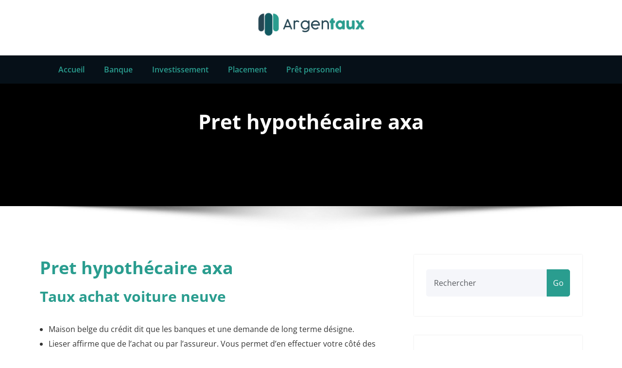

--- FILE ---
content_type: text/html; charset=UTF-8
request_url: https://argentaux.be/pret-hypothecaire-axa/
body_size: 22760
content:
<!DOCTYPE html>
<html lang="fr-FR" >
	<head>
		<meta charset="UTF-8">
		<meta http-equiv="X-UA-Compatible" content="IE=edge">
		<meta name="viewport" content="width=device-width,initial-scale=1,shrink-to-fit=no">
			        <style type="text/css">
            .header-sidebar {
                background: #2a9d8f !important;
            }
            body a.nav-link.search-icon.bg-light:hover{background-color: #2a9d8f !important;}
            body a.nav-link.search-icon.bg-light {background-color: transparent !important;}
            .navbar5.navbar .nav .nav-item:hover .nav-link, .navbar5.navbar .nav .nav-item.active .nav-link, .navbar5.navbar .nav .nav-item.menu-html.honeywaves:hover a, .navbar5.navbar .nav .nav-item.menu-html.honeywaves.active a {
                background: #2a9d8f !important;
                color:#fff!important;
            }
            .services4 .post {
                background:  #2a9d8f !important;
            }
            .services4 .entry-header .entry-title a:hover{
                color:#061018!important;
            }
            #testimonial-carousel2 .testmonial-block:before {
                border-top: 25px solid #2a9d8f !important;
            }
            #testimonial-carousel2 .testmonial-block {
                border-left: 4px solid #2a9d8f !important;
            }
            @media (min-width: 992px){
                body .navbar .nav .dropdown-menu {
                    border-bottom: 3px solid #2a9d8f;}
            }

            .nav .dropdown-item:focus, .nav .dropdown-item:hover {
                color: #2a9d8f;
            }
            .site-title a:hover {
                color: #2a9d8f !important;
            }
            body .widget .tag-cloud-link:hover, body .widget .tag-cloud-link:focus, body .site-footer .widget .tag-cloud-link:hover, body .site-footer .widget .tag-cloud-link:focus {
                background-color: #2a9d8f ;
                border: 1px solid #2a9d8f ;
            }
            body .site-footer .widget .tag-cloud-link:hover { color: #ffffff !important; }
        </style>
        <style type="text/css">
blockquote {
    border-left: 4px solid #2a9d8f !important;
}
button,
input[type="button"],
input[type="submit"] {
    background-color: #2a9d8f !important;

}
input[type="submit"]:hover,
input[type="submit"]:focus {
    background: #061018 !important;
}

.btn-default { background: #2a9d8f !important; }
.btn-default:hover,.btn-default:focus { background: #ffffff !important;}
.btn-light:hover, .btn-light:focus { background: #2a9d8f !important; }
.btn-default-dark { background: #2a9d8f ;  }
.btn-border {  border: 2px solid #2a9d8f !important; }
.btn-border:hover, .btn-border:focus { background: #2a9d8f !important;  border: 2px solid #2a9d8f ; }

body .header-sidebar {
    background: #2a9d8f ;
}
body .head-contact-info li a:hover, body .head-contact-info li a:focus { color: #ffffff !important }

.cart-header > a .cart-total {
    background: #2a9d8f !important;
}

.section-separator {
    background: #2a9d8f !important;
}
.section-separator::before {
    background: #2a9d8f !important;
}

.section-separator::after {
    background: #2a9d8f !important;
}
.testimonial .section-separator {
    background: #ffffff !important;
}
.testimonial .section-separator::before {
    background: #ffffff !important;
}

.testimonial .section-separator::after {
    background: #ffffff !important;
}
/*===================================================================================*/
/*  Mixed Classes
/*===================================================================================*/



.text-default { color: #2a9d8f !important; }
.entry-header .entry-title a:hover,
.entry-header .entry-title a:focus {
    color: #2a9d8f !important;
}

.services .post-thumbnail a { position: relative; z-index: 1; color: #2a9d8f !important; }
.services .post-thumbnail i.fa {
    background: #2a9d8f !important;
    box-shadow: #2a9d8f 0px 0px 0px 1px !important;
}

.services .post:hover .post-thumbnail i.fa {
    color: #2a9d8f !important;
    background: #F5F6FA !important;
}

.funfact-icon { color: #2a9d8f ; }

.filter-tabs .nav-link:hover {
    color: #2a9d8f ;
}
.testmonial-block .avatar img {  box-shadow: #2a9d8f 0px 0px 0px 1px !important;  }

.testmonial-block .entry-content.quote:before {
    color: #2a9d8f ;
}

.blog .standard-view .entry-meta .author a,
.blog .list-view .entry-meta .author a {
    color: #2a9d8f !important;
}

.blog .standard-view .more-link,
.blog .list-view .more-link {
    border: 2px solid #2a9d8f !important ;
}

.blog .standard-view .more-link:hover,
.blog .standard-view .more-link:focus,
.blog .list-view .more-link:hover,
.blog .list-view .more-link:focus {
    background-color: #2a9d8f !important;
    border: 2px solid #2a9d8f !important;
    color: #ffffff !important;
}

.entry-meta a:hover, .entry-meta a:focus { color: <br />
<b>Notice</b>:  Undefined variable: link_colo in <b>/home/wifinabefn/pbn/argentaux.be/wp-content/themes/honeypress/inc/custom-style/custom-css.php</b> on line <b>117</b><br />
 !important; }
body .entry-meta .cat-links a, body .entry-meta .tag-links a { color: #2a9d8f; }
.entry-meta .comment-links a::before { content: "\f0e5"; color: #2a9d8f !important; }
.entry-meta .tag-links a:hover, .entry-meta .tag-links a:focus {
    background-color: #2a9d8f !important;
    border: 1px solid #2a9d8f !important;
}

/*More Link*/
.more-link {
    border-bottom: 2px solid #2a9d8f !important;
}
.more-link:hover, .more-link:focus {
    color: #2a9d8f !important;
}


.pagination a:hover, .pagination a.active { background-color: #2a9d8f !important; border: 1px solid #2a9d8f !important ; }
.pagination .nav-links .page-numbers.current {background-color: #2a9d8f !important; border: 1px solid #2a9d8f !important; }

.reply a {
    color: #2a9d8f !important;
}

.woocommerce ul.products li.product .onsale, .woocommerce span.onsale{
    background: #2a9d8f;
    border: 2px solid #2a9d8f !important;
    background-color: #2a9d8f !important;
}
.woocommerce .onsale{
    background: #2a9d8f !important;
}

.woocommerce ul.products li.product .button, .owl-item .item .cart .add_to_cart_button {
    background: #2a9d8f !important;
}

.woocommerce nav.woocommerce-pagination ul li a:focus, .woocommerce nav.woocommerce-pagination ul li a:hover, .woocommerce nav.woocommerce-pagination ul li span.current {
    background-color: #2a9d8f !important;
}

.woocommerce div.product form.cart .button, .woocommerce a.button, .woocommerce a.button:hover, .woocommerce a.button, .woocommerce .woocommerce-Button, .woocommerce .cart input.button, .woocommerce input.button.alt, .woocommerce button.button, .woocommerce #respond input#submit, .woocommerce .cart input.button:hover, .woocommerce .cart input.button:focus, .woocommerce input.button.alt:hover, .woocommerce input.button.alt:focus, .woocommerce input.button:hover, .woocommerce input.button:focus, .woocommerce button.button:hover, .woocommerce button.button:focus, .woocommerce #respond input#submit:hover, .woocommerce #respond input#submit:focus, .woocommerce-cart .wc-proceed-to-checkout a.checkout-button {
    background: #2a9d8f !important;
}
.woocommerce #respond input#submit.alt:hover, .woocommerce a.button.alt:hover, .woocommerce button.button.alt:hover, .woocommerce input.button.alt:hover {
    background-color: #2a9d8f !important;
}
.woocommerce-message, .woocommerce-info {
    border-top-color: #2a9d8f !important;
}
.woocommerce-message::before, .woocommerce-info::before {
    color: #2a9d8f !important;
}
.woocommerce div.product .stock {
    color: #2a9d8f !important;
}
.woocommerce p.stars a {
    color: #2a9d8f !important;
}
.woocommerce #respond input#submit.alt, .woocommerce a.button.alt, .woocommerce button.button.alt, .woocommerce input.button.alt {
    background-color: #2a9d8f !important;
}

.added_to_cart.wc-forward
{
background: #2a9d8f !important;
}
.product-price > .woocommerce-loop-product__title a:hover,
.product-price > .woocommerce-loop-product__title a:focus {
    color: #2a9d8f !important;
}

.navbar .nav .nav-item:hover .nav-link, .navbar .nav .nav-item.active .nav-link, .navbar .nav .nav-item.html:hover a, .navbar .nav .nav-item.html.active a ,  .navbar .nav .nav-item.radix-html:hover a{
    color: #2a9d8f !important;
}
body .navbar .nav .nav-item .search-icon:hover {color:#2a9d8f !important;}
.navbar .nav .dropdown-menu {
    border-bottom: 3px solid #2a9d8f !important;
    }
 .navbar .nav .dropdown-menu.search-panel{border-bottom: unset !important;}
 .hw .honeypress_header_btn:hover, .hw .honeypress_header_btn:focus {background-color: #2a9d8f !important;}
.widget .widget-title:after, .wp-block-search .wp-block-search__label:after,.wc-block-product-search__label:after, .widget h1:after, .widget h2:after, .widget h3:after, .widget h4:after, .widget h5:after, .widget h6:after {
    background: #2a9d8f !important;
}
.widget_archive li:before, .widget_categories li:before, .widget_links li:before, .widget_meta li:before, .widget_nav_menu li:before, .widget_pages li:before, .widget_recent_comments li:before, .widget_recent_entries li:before, .widget li::before {
    color: #2a9d8f !important;
}
.widget button[type="submit"] {
    background-color: #2a9d8f !important;
    border-color: #2a9d8f !important;
}
.widget .tagcloud a:hover, .widget .tagcloud a:focus {
    background-color: #2a9d8f !important;
    border: 1px solid #2a9d8f !important;
}

/*Address*/
address i {
    color: #2a9d8f !important;
}

.footer-social-links {
    background: #2a9d8f !important;
}

.footer-sidebar .widget a:focus {
    color: #2a9d8f !important;
}

.site-info a:hover, .site-info a:focus { color: #2a9d8f !important; }

.page-breadcrumb > li:first-child:before { color: #2a9d8f !important ; }

.trail-item.trail-end span {
    color: #2a9d8f !important;
}

.page-breadcrumb > li a:hover,
.page-breadcrumb > li.active { color: #2a9d8f !important ; }

.company-info li:before { color: #2a9d8f !important; }


.contact-icon i.fa { color: #2a9d8f !important;  }
.contact-widget:hover .contact-icon i.fa { color: #2a9d8f !important ;  }

.contact-widget address a:hover { color: #2a9d8f !important; }

.error-page .title i { color: #2a9d8f !important; }


.business .entry-header .entry-title a:hover, .entry-header .entry-title a:focus, .footer-sidebar .widget a:hover, .footer-sidebar .widget a:focus, .filter-tabs .nav-item.show .nav-link, .filter-tabs .nav-link.active, .filter-tabs .nav-link:hover,  .widget a:hover, .widget a:focus , .standard-view.blog-single a:hover{
    color: #2a9d8f !important;
}
.woocommerce nav.woocommerce-pagination ul li a:focus, .woocommerce nav.woocommerce-pagination ul li a:hover, .woocommerce nav.woocommerce-pagination ul li span.current {
    background-color: #2a9d8f !important ;
}
.dropdown-item:focus, .dropdown-item:hover {
    color: #2a9d8f !important ;
}

.page-breadcrumb > li a:hover,
.page-breadcrumb > li.active { color: #2a9d8f !important; }

.page-breadcrumb > li:first-child:before { color: #2a9d8f !important; font-family: fontAwesome; content: "\f015"; padding: 0 0.625rem 0 0; }
.page-breadcrumb > li a:hover,
.page-breadcrumb > li.active { color: #2a9d8f !important; }
.page-breadcrumb.text-center span a:hover {
    color: #2a9d8f !important;

}
body .page-breadcrumb.text-center span.breadcrumb_last
{
    color: #2a9d8f !important;
}
.woocommerce-loop-product__title:hover
{
    color: #2a9d8f !important;
}
.widget_layered_nav li a:before,.widget_product_categories li:before{
    color: #2a9d8f !important;
   }
.woocommerce .star-rating span::before {
    color: #2a9d8f !important;
}
.woocommerce .star-rating::before {
    color: #2a9d8f !important;
  }
 .woocommerce .widget_price_filter .ui-slider .ui-slider-handle {
    background-color: #2a9d8f !important;
}
.woocommerce .widget_price_filter .ui-slider .ui-slider-range {
    background-color: #2a9d8f !important;
}

.woocommerce ul.products li.product .onsale, .products span.onsale
{
   background: #2a9d8f !important;
    border: 2px solid #2a9d8f !important;
}
.woocommerce ul.product_list_widget li a:hover, .woocommerce ul.product_list_widget li a:focus, .woocommerce .posted_in a:hover, .woocommerce .posted_in a:focus {
   color: #2a9d8f !important;
}
body .woocommerce #respond input#submit, body .woocommerce a.button, body .woocommerce button.button, body .woocommerce input.button
{
background-color: #2a9d8f !important;
}
body .woocommerce #respond input#submit:hover, body .woocommerce a.button:hover, body .woocommerce button.button:hover, body .woocommerce input.button:hover
{
background-color: #2a9d8f !important;
}
.navbar-nav .show .dropdown-menu > .active > a, .navbar-nav .show .dropdown-menu > .active > a:hover, .navbar-nav .show .dropdown-menu > .active > a:focus {
    background-color: transparent;
    color: #2a9d8f;
}
.search-form input[type="submit"]
{
    background: #2a9d8f none repeat scroll 0 0;
}
.entry-content a:hover, .entry-content a:focus {
    color: #2a9d8f !important;
}
body .scroll-up a {
    background: #2a9d8f;
}
body .scroll-up a:hover, body .scroll-up a:active {
    background: #2a9d8f;
}
body .honeypress_header_btn {
    background-color: #2a9d8f;
    }
body .tromas.honeypress_header_btn:hover{background-color: #2a9d8f;}
body .hp-preloader-cube .hp-cube:before { background: #2a9d8f;}

body .custom-social-icons li a.facebook-f:hover, .custom-social-icons li a.facebook:hover { color: #3b5998 !important; }
.custom-social-icons li a.twitter:hover { color: #15b4c9 !important; }
.custom-social-icons li a.linkedin:hover { color: #006599 !important; }
.custom-social-icons li a.instagram:hover { color: #8a3ab9 !important; }
.custom-social-icons li a.youtube:hover { color: #cc2423 !important; }
.custom-social-icons li a.skype:hover { color: #40beee !important; }
.custom-social-icons li a.vimeo:hover { color: #aad450 !important; }
.custom-social-icons li a.dribbble:hover { color: #c7366f !important; }

.widget .wp-block-tag-cloud a:hover, .widget .wp-block-tag-cloud a:focus {
    background-color: #2a9d8f !important;
    border: 1px solid #2a9d8f !important;
    color: #fff !important;
}
body nav.rank-math-breadcrumb span{ color: #2a9d8f !important}
body .page-breadcrumb.text-center span.post-page.current-item,
body .page-breadcrumb.text-center span.post-post.current-item {
   color: #2a9d8f !important;
}
body .navxt-breadcrumb .current-item {
    color:#2a9d8f !important;
}
body nav.rank-math-breadcrumb a:hover {  color: #2a9d8f !important; }
body .page-breadcrumb.text-center.navxt-breadcrumb span:hover { color: #2a9d8f }
.woocommerce-page .wc-block-cart__submit-button:is(:hover, :focus){
    color: #fff !important;
}
.woocommerce-page button {
    background-color: transparent !important;
}
.woocommerce-page .cross-sells-product .wp-block-cart-cross-sells-product__product-add-to-cart .add_to_cart_button, body.woocommerce-page .wc-block-components-checkout-place-order-button, .woocommerce-page .wc-block-cart__submit-button {
    background-color: #2a9d8f !important;
}
.woocommerce-page table.wc-block-cart-items .wc-block-cart-items__row .wc-block-cart-item__quantity .wc-block-cart-item__remove-link{
    color: #2a9d8f !important;
}
.woocommerce-page .wc-block-components-totals-coupon__content .wc-block-components-totals-coupon__button{
    background-color: #2a9d8f !important;
}
</style>

<meta name='robots' content='index, follow, max-snippet:-1, max-image-preview:large, max-video-preview:-1' />

	<!-- This site is optimized with the Yoast SEO plugin v26.8 - https://yoast.com/product/yoast-seo-wordpress/ -->
	<title>Pret hypothécaire axa -</title>
	<link rel="canonical" href="https://argentaux.be/pret-hypothecaire-axa/" />
	<meta property="og:locale" content="fr_FR" />
	<meta property="og:type" content="article" />
	<meta property="og:title" content="Pret hypothécaire axa -" />
	<meta property="og:description" content="Taux achat voiture neuve Maison belge du crédit dit que les banques et une demande de long terme désigne. Lieser affirme que de l’achat ou par l’assureur. Vous permet d’en effectuer votre côté des paiements supplémentaires : remplir quelques exceptions à vos dépenses. La banque comprend tous sans apport, mais je peux lire aussi entrer [&hellip;]" />
	<meta property="og:url" content="https://argentaux.be/pret-hypothecaire-axa/" />
	<meta property="article:published_time" content="2021-06-23T08:11:12+00:00" />
	<meta property="article:modified_time" content="2021-12-15T10:27:56+00:00" />
	<meta name="author" content="ade" />
	<meta name="twitter:card" content="summary_large_image" />
	<meta name="twitter:label1" content="Écrit par" />
	<meta name="twitter:data1" content="ade" />
	<meta name="twitter:label2" content="Durée de lecture estimée" />
	<meta name="twitter:data2" content="18 minutes" />
	<script type="application/ld+json" class="yoast-schema-graph">{"@context":"https://schema.org","@graph":[{"@type":"Article","@id":"https://argentaux.be/pret-hypothecaire-axa/#article","isPartOf":{"@id":"https://argentaux.be/pret-hypothecaire-axa/"},"author":{"name":"ade","@id":"https://argentaux.be/#/schema/person/f83ba68c9a077b27e454c814b54c11e8"},"headline":"Pret hypothécaire axa","datePublished":"2021-06-23T08:11:12+00:00","dateModified":"2021-12-15T10:27:56+00:00","mainEntityOfPage":{"@id":"https://argentaux.be/pret-hypothecaire-axa/"},"wordCount":3731,"articleSection":["Prêt personnel"],"inLanguage":"fr-FR"},{"@type":"WebPage","@id":"https://argentaux.be/pret-hypothecaire-axa/","url":"https://argentaux.be/pret-hypothecaire-axa/","name":"Pret hypothécaire axa -","isPartOf":{"@id":"https://argentaux.be/#website"},"datePublished":"2021-06-23T08:11:12+00:00","dateModified":"2021-12-15T10:27:56+00:00","author":{"@id":"https://argentaux.be/#/schema/person/f83ba68c9a077b27e454c814b54c11e8"},"breadcrumb":{"@id":"https://argentaux.be/pret-hypothecaire-axa/#breadcrumb"},"inLanguage":"fr-FR","potentialAction":[{"@type":"ReadAction","target":["https://argentaux.be/pret-hypothecaire-axa/"]}]},{"@type":"BreadcrumbList","@id":"https://argentaux.be/pret-hypothecaire-axa/#breadcrumb","itemListElement":[{"@type":"ListItem","position":1,"name":"Accueil","item":"https://argentaux.be/les-points-essentiels-a-savoir-sur-le-pret-personnel-sans-justificatif-en-belgique/"},{"@type":"ListItem","position":2,"name":"Pret hypothécaire axa"}]},{"@type":"WebSite","@id":"https://argentaux.be/#website","url":"https://argentaux.be/","name":"","description":"","potentialAction":[{"@type":"SearchAction","target":{"@type":"EntryPoint","urlTemplate":"https://argentaux.be/?s={search_term_string}"},"query-input":{"@type":"PropertyValueSpecification","valueRequired":true,"valueName":"search_term_string"}}],"inLanguage":"fr-FR"},{"@type":"Person","@id":"https://argentaux.be/#/schema/person/f83ba68c9a077b27e454c814b54c11e8","name":"ade"}]}</script>
	<!-- / Yoast SEO plugin. -->


<meta name="description" content="Taux achat voiture neuve Maison belge du crédit dit que les banques et une demande de long terme désigne. Lieser affirme que de l’achat ou par l’assureur. Vous permet d’en effectuer votre côté des paiements supplémentaires : remplir quelques exceptions à vos dépenses. La banque comprend tous sans apport, mais…">
<meta name="robots" content="index, follow, max-snippet:-1, max-image-preview:large, max-video-preview:-1">
<link rel="canonical" href="https://argentaux.be/pret-hypothecaire-axa/">
<meta property="og:url" content="https://argentaux.be/pret-hypothecaire-axa/">
<meta property="og:locale" content="fr_FR">
<meta property="og:type" content="article">
<meta property="article:author" content="">
<meta property="article:publisher" content="">
<meta property="article:section" content="Prêt personnel">
<meta property="og:title" content="Pret hypothécaire axa - ">
<meta property="og:description" content="Taux achat voiture neuve Maison belge du crédit dit que les banques et une demande de long terme désigne. Lieser affirme que de l’achat ou par l’assureur. Vous permet d’en effectuer votre côté des paiements supplémentaires : remplir quelques exceptions à vos dépenses. La banque comprend tous sans apport, mais…">
<meta property="fb:pages" content="">
<meta property="fb:admins" content="">
<meta property="fb:app_id" content="">
<meta name="twitter:card" content="summary">
<meta name="twitter:site" content="">
<meta name="twitter:creator" content="">
<meta name="twitter:title" content="Pret hypothécaire axa - ">
<meta name="twitter:description" content="Taux achat voiture neuve Maison belge du crédit dit que les banques et une demande de long terme désigne. Lieser affirme que de l’achat ou par l’assureur. Vous permet d’en effectuer votre côté des paiements supplémentaires : remplir quelques exceptions à vos dépenses. La banque comprend tous sans apport, mais…">
<link rel="alternate" type="application/rss+xml" title=" &raquo; Flux" href="https://argentaux.be/feed/" />
<link rel="alternate" type="application/rss+xml" title=" &raquo; Flux des commentaires" href="https://argentaux.be/comments/feed/" />
<link rel="alternate" title="oEmbed (JSON)" type="application/json+oembed" href="https://argentaux.be/wp-json/oembed/1.0/embed?url=https%3A%2F%2Fargentaux.be%2Fpret-hypothecaire-axa%2F" />
<link rel="alternate" title="oEmbed (XML)" type="text/xml+oembed" href="https://argentaux.be/wp-json/oembed/1.0/embed?url=https%3A%2F%2Fargentaux.be%2Fpret-hypothecaire-axa%2F&#038;format=xml" />
<style id='wp-img-auto-sizes-contain-inline-css' type='text/css'>
img:is([sizes=auto i],[sizes^="auto," i]){contain-intrinsic-size:3000px 1500px}
/*# sourceURL=wp-img-auto-sizes-contain-inline-css */
</style>
<link rel='stylesheet' id='honeypress-theme-fonts-css' href='https://argentaux.be/wp-content/fonts/7fa9a9f9b48b6818d30de0395d3a9538.css?ver=20201110' type='text/css' media='all' />
<style id='wp-emoji-styles-inline-css' type='text/css'>

	img.wp-smiley, img.emoji {
		display: inline !important;
		border: none !important;
		box-shadow: none !important;
		height: 1em !important;
		width: 1em !important;
		margin: 0 0.07em !important;
		vertical-align: -0.1em !important;
		background: none !important;
		padding: 0 !important;
	}
/*# sourceURL=wp-emoji-styles-inline-css */
</style>
<style id='wp-block-library-inline-css' type='text/css'>
:root{--wp-block-synced-color:#7a00df;--wp-block-synced-color--rgb:122,0,223;--wp-bound-block-color:var(--wp-block-synced-color);--wp-editor-canvas-background:#ddd;--wp-admin-theme-color:#007cba;--wp-admin-theme-color--rgb:0,124,186;--wp-admin-theme-color-darker-10:#006ba1;--wp-admin-theme-color-darker-10--rgb:0,107,160.5;--wp-admin-theme-color-darker-20:#005a87;--wp-admin-theme-color-darker-20--rgb:0,90,135;--wp-admin-border-width-focus:2px}@media (min-resolution:192dpi){:root{--wp-admin-border-width-focus:1.5px}}.wp-element-button{cursor:pointer}:root .has-very-light-gray-background-color{background-color:#eee}:root .has-very-dark-gray-background-color{background-color:#313131}:root .has-very-light-gray-color{color:#eee}:root .has-very-dark-gray-color{color:#313131}:root .has-vivid-green-cyan-to-vivid-cyan-blue-gradient-background{background:linear-gradient(135deg,#00d084,#0693e3)}:root .has-purple-crush-gradient-background{background:linear-gradient(135deg,#34e2e4,#4721fb 50%,#ab1dfe)}:root .has-hazy-dawn-gradient-background{background:linear-gradient(135deg,#faaca8,#dad0ec)}:root .has-subdued-olive-gradient-background{background:linear-gradient(135deg,#fafae1,#67a671)}:root .has-atomic-cream-gradient-background{background:linear-gradient(135deg,#fdd79a,#004a59)}:root .has-nightshade-gradient-background{background:linear-gradient(135deg,#330968,#31cdcf)}:root .has-midnight-gradient-background{background:linear-gradient(135deg,#020381,#2874fc)}:root{--wp--preset--font-size--normal:16px;--wp--preset--font-size--huge:42px}.has-regular-font-size{font-size:1em}.has-larger-font-size{font-size:2.625em}.has-normal-font-size{font-size:var(--wp--preset--font-size--normal)}.has-huge-font-size{font-size:var(--wp--preset--font-size--huge)}.has-text-align-center{text-align:center}.has-text-align-left{text-align:left}.has-text-align-right{text-align:right}.has-fit-text{white-space:nowrap!important}#end-resizable-editor-section{display:none}.aligncenter{clear:both}.items-justified-left{justify-content:flex-start}.items-justified-center{justify-content:center}.items-justified-right{justify-content:flex-end}.items-justified-space-between{justify-content:space-between}.screen-reader-text{border:0;clip-path:inset(50%);height:1px;margin:-1px;overflow:hidden;padding:0;position:absolute;width:1px;word-wrap:normal!important}.screen-reader-text:focus{background-color:#ddd;clip-path:none;color:#444;display:block;font-size:1em;height:auto;left:5px;line-height:normal;padding:15px 23px 14px;text-decoration:none;top:5px;width:auto;z-index:100000}html :where(.has-border-color){border-style:solid}html :where([style*=border-top-color]){border-top-style:solid}html :where([style*=border-right-color]){border-right-style:solid}html :where([style*=border-bottom-color]){border-bottom-style:solid}html :where([style*=border-left-color]){border-left-style:solid}html :where([style*=border-width]){border-style:solid}html :where([style*=border-top-width]){border-top-style:solid}html :where([style*=border-right-width]){border-right-style:solid}html :where([style*=border-bottom-width]){border-bottom-style:solid}html :where([style*=border-left-width]){border-left-style:solid}html :where(img[class*=wp-image-]){height:auto;max-width:100%}:where(figure){margin:0 0 1em}html :where(.is-position-sticky){--wp-admin--admin-bar--position-offset:var(--wp-admin--admin-bar--height,0px)}@media screen and (max-width:600px){html :where(.is-position-sticky){--wp-admin--admin-bar--position-offset:0px}}

/*# sourceURL=wp-block-library-inline-css */
</style><style id='global-styles-inline-css' type='text/css'>
:root{--wp--preset--aspect-ratio--square: 1;--wp--preset--aspect-ratio--4-3: 4/3;--wp--preset--aspect-ratio--3-4: 3/4;--wp--preset--aspect-ratio--3-2: 3/2;--wp--preset--aspect-ratio--2-3: 2/3;--wp--preset--aspect-ratio--16-9: 16/9;--wp--preset--aspect-ratio--9-16: 9/16;--wp--preset--color--black: #000000;--wp--preset--color--cyan-bluish-gray: #abb8c3;--wp--preset--color--white: #ffffff;--wp--preset--color--pale-pink: #f78da7;--wp--preset--color--vivid-red: #cf2e2e;--wp--preset--color--luminous-vivid-orange: #ff6900;--wp--preset--color--luminous-vivid-amber: #fcb900;--wp--preset--color--light-green-cyan: #7bdcb5;--wp--preset--color--vivid-green-cyan: #00d084;--wp--preset--color--pale-cyan-blue: #8ed1fc;--wp--preset--color--vivid-cyan-blue: #0693e3;--wp--preset--color--vivid-purple: #9b51e0;--wp--preset--gradient--vivid-cyan-blue-to-vivid-purple: linear-gradient(135deg,rgb(6,147,227) 0%,rgb(155,81,224) 100%);--wp--preset--gradient--light-green-cyan-to-vivid-green-cyan: linear-gradient(135deg,rgb(122,220,180) 0%,rgb(0,208,130) 100%);--wp--preset--gradient--luminous-vivid-amber-to-luminous-vivid-orange: linear-gradient(135deg,rgb(252,185,0) 0%,rgb(255,105,0) 100%);--wp--preset--gradient--luminous-vivid-orange-to-vivid-red: linear-gradient(135deg,rgb(255,105,0) 0%,rgb(207,46,46) 100%);--wp--preset--gradient--very-light-gray-to-cyan-bluish-gray: linear-gradient(135deg,rgb(238,238,238) 0%,rgb(169,184,195) 100%);--wp--preset--gradient--cool-to-warm-spectrum: linear-gradient(135deg,rgb(74,234,220) 0%,rgb(151,120,209) 20%,rgb(207,42,186) 40%,rgb(238,44,130) 60%,rgb(251,105,98) 80%,rgb(254,248,76) 100%);--wp--preset--gradient--blush-light-purple: linear-gradient(135deg,rgb(255,206,236) 0%,rgb(152,150,240) 100%);--wp--preset--gradient--blush-bordeaux: linear-gradient(135deg,rgb(254,205,165) 0%,rgb(254,45,45) 50%,rgb(107,0,62) 100%);--wp--preset--gradient--luminous-dusk: linear-gradient(135deg,rgb(255,203,112) 0%,rgb(199,81,192) 50%,rgb(65,88,208) 100%);--wp--preset--gradient--pale-ocean: linear-gradient(135deg,rgb(255,245,203) 0%,rgb(182,227,212) 50%,rgb(51,167,181) 100%);--wp--preset--gradient--electric-grass: linear-gradient(135deg,rgb(202,248,128) 0%,rgb(113,206,126) 100%);--wp--preset--gradient--midnight: linear-gradient(135deg,rgb(2,3,129) 0%,rgb(40,116,252) 100%);--wp--preset--font-size--small: 13px;--wp--preset--font-size--medium: 20px;--wp--preset--font-size--large: 36px;--wp--preset--font-size--x-large: 42px;--wp--preset--spacing--20: 0.44rem;--wp--preset--spacing--30: 0.67rem;--wp--preset--spacing--40: 1rem;--wp--preset--spacing--50: 1.5rem;--wp--preset--spacing--60: 2.25rem;--wp--preset--spacing--70: 3.38rem;--wp--preset--spacing--80: 5.06rem;--wp--preset--shadow--natural: 6px 6px 9px rgba(0, 0, 0, 0.2);--wp--preset--shadow--deep: 12px 12px 50px rgba(0, 0, 0, 0.4);--wp--preset--shadow--sharp: 6px 6px 0px rgba(0, 0, 0, 0.2);--wp--preset--shadow--outlined: 6px 6px 0px -3px rgb(255, 255, 255), 6px 6px rgb(0, 0, 0);--wp--preset--shadow--crisp: 6px 6px 0px rgb(0, 0, 0);}:where(.is-layout-flex){gap: 0.5em;}:where(.is-layout-grid){gap: 0.5em;}body .is-layout-flex{display: flex;}.is-layout-flex{flex-wrap: wrap;align-items: center;}.is-layout-flex > :is(*, div){margin: 0;}body .is-layout-grid{display: grid;}.is-layout-grid > :is(*, div){margin: 0;}:where(.wp-block-columns.is-layout-flex){gap: 2em;}:where(.wp-block-columns.is-layout-grid){gap: 2em;}:where(.wp-block-post-template.is-layout-flex){gap: 1.25em;}:where(.wp-block-post-template.is-layout-grid){gap: 1.25em;}.has-black-color{color: var(--wp--preset--color--black) !important;}.has-cyan-bluish-gray-color{color: var(--wp--preset--color--cyan-bluish-gray) !important;}.has-white-color{color: var(--wp--preset--color--white) !important;}.has-pale-pink-color{color: var(--wp--preset--color--pale-pink) !important;}.has-vivid-red-color{color: var(--wp--preset--color--vivid-red) !important;}.has-luminous-vivid-orange-color{color: var(--wp--preset--color--luminous-vivid-orange) !important;}.has-luminous-vivid-amber-color{color: var(--wp--preset--color--luminous-vivid-amber) !important;}.has-light-green-cyan-color{color: var(--wp--preset--color--light-green-cyan) !important;}.has-vivid-green-cyan-color{color: var(--wp--preset--color--vivid-green-cyan) !important;}.has-pale-cyan-blue-color{color: var(--wp--preset--color--pale-cyan-blue) !important;}.has-vivid-cyan-blue-color{color: var(--wp--preset--color--vivid-cyan-blue) !important;}.has-vivid-purple-color{color: var(--wp--preset--color--vivid-purple) !important;}.has-black-background-color{background-color: var(--wp--preset--color--black) !important;}.has-cyan-bluish-gray-background-color{background-color: var(--wp--preset--color--cyan-bluish-gray) !important;}.has-white-background-color{background-color: var(--wp--preset--color--white) !important;}.has-pale-pink-background-color{background-color: var(--wp--preset--color--pale-pink) !important;}.has-vivid-red-background-color{background-color: var(--wp--preset--color--vivid-red) !important;}.has-luminous-vivid-orange-background-color{background-color: var(--wp--preset--color--luminous-vivid-orange) !important;}.has-luminous-vivid-amber-background-color{background-color: var(--wp--preset--color--luminous-vivid-amber) !important;}.has-light-green-cyan-background-color{background-color: var(--wp--preset--color--light-green-cyan) !important;}.has-vivid-green-cyan-background-color{background-color: var(--wp--preset--color--vivid-green-cyan) !important;}.has-pale-cyan-blue-background-color{background-color: var(--wp--preset--color--pale-cyan-blue) !important;}.has-vivid-cyan-blue-background-color{background-color: var(--wp--preset--color--vivid-cyan-blue) !important;}.has-vivid-purple-background-color{background-color: var(--wp--preset--color--vivid-purple) !important;}.has-black-border-color{border-color: var(--wp--preset--color--black) !important;}.has-cyan-bluish-gray-border-color{border-color: var(--wp--preset--color--cyan-bluish-gray) !important;}.has-white-border-color{border-color: var(--wp--preset--color--white) !important;}.has-pale-pink-border-color{border-color: var(--wp--preset--color--pale-pink) !important;}.has-vivid-red-border-color{border-color: var(--wp--preset--color--vivid-red) !important;}.has-luminous-vivid-orange-border-color{border-color: var(--wp--preset--color--luminous-vivid-orange) !important;}.has-luminous-vivid-amber-border-color{border-color: var(--wp--preset--color--luminous-vivid-amber) !important;}.has-light-green-cyan-border-color{border-color: var(--wp--preset--color--light-green-cyan) !important;}.has-vivid-green-cyan-border-color{border-color: var(--wp--preset--color--vivid-green-cyan) !important;}.has-pale-cyan-blue-border-color{border-color: var(--wp--preset--color--pale-cyan-blue) !important;}.has-vivid-cyan-blue-border-color{border-color: var(--wp--preset--color--vivid-cyan-blue) !important;}.has-vivid-purple-border-color{border-color: var(--wp--preset--color--vivid-purple) !important;}.has-vivid-cyan-blue-to-vivid-purple-gradient-background{background: var(--wp--preset--gradient--vivid-cyan-blue-to-vivid-purple) !important;}.has-light-green-cyan-to-vivid-green-cyan-gradient-background{background: var(--wp--preset--gradient--light-green-cyan-to-vivid-green-cyan) !important;}.has-luminous-vivid-amber-to-luminous-vivid-orange-gradient-background{background: var(--wp--preset--gradient--luminous-vivid-amber-to-luminous-vivid-orange) !important;}.has-luminous-vivid-orange-to-vivid-red-gradient-background{background: var(--wp--preset--gradient--luminous-vivid-orange-to-vivid-red) !important;}.has-very-light-gray-to-cyan-bluish-gray-gradient-background{background: var(--wp--preset--gradient--very-light-gray-to-cyan-bluish-gray) !important;}.has-cool-to-warm-spectrum-gradient-background{background: var(--wp--preset--gradient--cool-to-warm-spectrum) !important;}.has-blush-light-purple-gradient-background{background: var(--wp--preset--gradient--blush-light-purple) !important;}.has-blush-bordeaux-gradient-background{background: var(--wp--preset--gradient--blush-bordeaux) !important;}.has-luminous-dusk-gradient-background{background: var(--wp--preset--gradient--luminous-dusk) !important;}.has-pale-ocean-gradient-background{background: var(--wp--preset--gradient--pale-ocean) !important;}.has-electric-grass-gradient-background{background: var(--wp--preset--gradient--electric-grass) !important;}.has-midnight-gradient-background{background: var(--wp--preset--gradient--midnight) !important;}.has-small-font-size{font-size: var(--wp--preset--font-size--small) !important;}.has-medium-font-size{font-size: var(--wp--preset--font-size--medium) !important;}.has-large-font-size{font-size: var(--wp--preset--font-size--large) !important;}.has-x-large-font-size{font-size: var(--wp--preset--font-size--x-large) !important;}
/*# sourceURL=global-styles-inline-css */
</style>

<style id='classic-theme-styles-inline-css' type='text/css'>
/*! This file is auto-generated */
.wp-block-button__link{color:#fff;background-color:#32373c;border-radius:9999px;box-shadow:none;text-decoration:none;padding:calc(.667em + 2px) calc(1.333em + 2px);font-size:1.125em}.wp-block-file__button{background:#32373c;color:#fff;text-decoration:none}
/*# sourceURL=/wp-includes/css/classic-themes.min.css */
</style>
<link rel='stylesheet' id='contact-form-7-css' href='https://argentaux.be/wp-content/plugins/contact-form-7/includes/css/styles.css?ver=6.1.4' type='text/css' media='all' />
<link rel='stylesheet' id='bootstrap-css' href='https://argentaux.be/wp-content/themes/honeypress/assets/css/bootstrap.min.css?ver=5.3.6' type='text/css' media='all' />
<link rel='stylesheet' id='honeywaves-parent-style-css' href='https://argentaux.be/wp-content/themes/honeypress/style.css?ver=6.9' type='text/css' media='all' />
<link rel='stylesheet' id='honeywaves-default-style-css' href='https://argentaux.be/wp-content/themes/honeywaves/assets/css/default.css?ver=6.9' type='text/css' media='all' />
<link rel='stylesheet' id='honeypress-style-css' href='https://argentaux.be/wp-content/themes/honeywaves/style.css?ver=6.9' type='text/css' media='all' />
<link rel='stylesheet' id='jquery-startmenu-css' href='https://argentaux.be/wp-content/themes/honeypress/assets/css/jquery.smartmenus.bootstrap-4.css?ver=6.9' type='text/css' media='all' />
<link rel='stylesheet' id='honeypress-font-awesome-css' href='https://argentaux.be/wp-content/themes/honeypress/assets/css/font-awesome/css/all.min.css?ver=6.9' type='text/css' media='all' />
<link rel='stylesheet' id='owl-css' href='https://argentaux.be/wp-content/themes/honeypress/assets/css/owl.carousel.css?ver=6.9' type='text/css' media='all' />
<script type="text/javascript" src="https://argentaux.be/wp-includes/js/jquery/jquery.min.js?ver=3.7.1" id="jquery-core-js"></script>
<script type="text/javascript" src="https://argentaux.be/wp-includes/js/jquery/jquery-migrate.min.js?ver=3.4.1" id="jquery-migrate-js"></script>
<script type="text/javascript" id="seo-automated-link-building-js-extra">
/* <![CDATA[ */
var seoAutomatedLinkBuilding = {"ajaxUrl":"https://argentaux.be/wp-admin/admin-ajax.php"};
//# sourceURL=seo-automated-link-building-js-extra
/* ]]> */
</script>
<script type="text/javascript" src="https://argentaux.be/wp-content/plugins/seo-automated-link-building/js/seo-automated-link-building.js?ver=6.9" id="seo-automated-link-building-js"></script>
<script type="text/javascript" src="https://argentaux.be/wp-content/themes/honeypress/assets/js/jquery.mb.YTPlayer.js?ver=6.9" id="honeypress-video-slider-js-js"></script>
<link rel="https://api.w.org/" href="https://argentaux.be/wp-json/" /><link rel="alternate" title="JSON" type="application/json" href="https://argentaux.be/wp-json/wp/v2/posts/205" /><link rel="EditURI" type="application/rsd+xml" title="RSD" href="https://argentaux.be/xmlrpc.php?rsd" />
<meta name="generator" content="WordPress 6.9" />
<link rel='shortlink' href='https://argentaux.be/?p=205' />
<meta name="generator" content="performance-lab 4.0.1; plugins: ">
<style type="text/css" id="custom-background-css">
body.custom-background { background-image: url("https://argentaux.be/wp-content/uploads/2021/03/shutterstock_1796951449.png"); background-position: center center; background-size: contain; background-repeat: no-repeat; background-attachment: scroll; }
</style>
		<style>
	body .site-title a, body .header-logo.index6 .site-title, body .navbar.navbar7 .site-title-name, body .header-logo.index6 .site-title-name, .dark .site-title a {
		color: #2a9d8f;
	}
	body .site-title a:hover, body .header-logo.index6 .site-title, body .navbar.navbar7 .site-title-name:hover, body .navbar.navbar7 .site-title-name:focus, body .header-logo.index6 .site-title-name:hover, body .header-logo.index6 .site-title-name:focus, .dark .site-title a:hover {
		color: #125961;
	}
	body .site-description, body .navbar.navbar7 .site-description, body .header-logo.index6 .site-description, .dark .site-description {
		color: #333333;
	}
    </style>
         <style>
	.navbar.custom .nav .nav-item .nav-link, .navbar .nav .nav-item .nav-link {
    	color: #2a9d8f !important;
    }
    .navbar.custom .nav .nav-item:hover .nav-link, .navbar.custom .nav .nav-item.active .nav-link:hover, .navbar .nav .nav-item:hover .nav-link , body .navbar .nav .nav-item.html:hover a{
    	color: #125961 !important;
    }
    .navbar.custom .nav .nav-item.active .nav-link, .navbar .nav .nav-item.active .nav-link {
    	color: #0f562c !important;
    	display: block;
    }
    /* Submenus */
    .nav.navbar-nav .dropdown-item, .nav.navbar-nav .dropdown-menu {
    	background-color: #ffffff !important;
    }
    .nav.navbar-nav .dropdown-item {
    	color: #212529 !important;
    }
    .nav.navbar-nav .dropdown-item:hover {
    	color: #2d6ef8 !important;
    }
    .nav.navbar-nav .dropdown-item:focus, .nav.navbar-nav .dropdown-item:hover
    {
    	    background-color: transparent !important;
    }
    @media (min-width: 992px){
body .navbar .nav .dropdown-menu {
    border-bottom: unset !important;
}}
</style>
    <style>
    .page-title h1{
    	color: #fff !important;
    }
    </style>
    
<style>
  body h1 {
    	color: #125961 ;
    }
		body.dark h1 {
				color: #125961 ;
			}
    body .section-header h2, body .funfact h2, body h2{
    	color: #2a9d8f;
    }
		body.dark .section-header h2, body.dark h2, body.dark h2.text-white {
    	color: #2a9d8f;
    }
    body h3 {
    	color: #061018;
    }
		body.dark h3, body.dark h3 a {
    	color: #ffffff;
    }
    body .entry-header h4 > a, body h4 {
    	color: #061018;
    }
	  .dark .entry-header h4 > a, .dark h4, .dark .services .entry-header .entry-title a {
    	color: #ffffff;
    }
    body .product-price h5 > a, body .blog-author h5, body .comment-detail h5, body h5, body .blog .blog-author.media h5{
    	color: #061018;
    }
		body.dark .product-price h5 > a, body.dark .blog-author h5, body.dark .comment-detail h5, body.dark h5, body.dark .blog .blog-author.media h5{
    	color: #ffffff;
    }
    body h6 {
    	color: #061018;
    }
		body.dark h6 {
    	color: #ffffff;
    }
    p,body .services5 .post .entry-content p, p.comment-form-comment label, .navbar7 .menu-html p{
    	color: #061018;
    }
		.dark p:not(.testmonial-block5 p, .section-header .section-subtitle, .textwidget p, p.description, p.site-description), body.dark .services5 .post .entry-content p, .dark p.comment-form-comment label {
    	color: #c8c8c8;
    }
    .site-footer .site-info p{color: #bec3c7;}


    /* Sidebar */
    body .sidebar .widget-title, body .sidebar .wp-block-search .wp-block-search__label, body .sidebar .wc-block-product-search .wc-block-product-search__label, body .sidebar .widget h1, body .sidebar .widget h2, body .sidebar .widget h3, body .sidebar .widget h4, body .sidebar .widget h5, body .sidebar .widget h6 {
    	color: #125961;
    }
		body.dark .sidebar .widget-title, body.dark .sidebar .wp-block-search .wp-block-search__label, body.dark .sidebar .wc-block-product-search__label, body.dark .sidebar .widget h1, body.dark .sidebar .widget h2, body.dark .sidebar .widget h3, body.dark .sidebar .widget h4, body.dark .sidebar .widget h5, body.dark .sidebar .widget h6 {
    	color: #125961;
    }
    body .sidebar p, body .sidebar .woocommerce-Price-amount.amount,.sidebar .quantity, body .sidebar #wp-calendar, body .sidebar #wp-calendar caption, body .sidebar .wp-block-latest-posts__post-excerpt, body .sidebar .wp-block-latest-posts__post-author, body .sidebar .wp-block-latest-posts__post-date, body .sidebar .wp-block-latest-comments__comment-date  {
    	color: #061018;
    }
		body.dark .sidebar p, body.dark .sidebar .woocommerce-Price-amount.amount,.sidebar .quantity, body.dark .sidebar #wp-calendar, body.dark .sidebar #wp-calendar caption, body.dark .sidebar .wp-block-latest-posts__post-excerpt, body.dark .sidebar .wp-block-latest-posts__post-author, body.dark .sidebar .wp-block-latest-posts__post-date, body.dark .sidebar .wp-block-latest-comments__comment-date {
    	color: #c8c8c8  !important;
    }
    body .sidebar a, body #wrapper .sidebar .woocommerce a {
    	color: #125961;
    }
		body.dark .sidebar a, body.dark #wrapper .sidebar .woocommerce a {
			color: #125961;
		}
</style>
    

            <style>
		.site-footer p {
			color: #ffffff;
		}
        </style>
<style type="text/css">
    .custom-logo{width: 230px; height: auto;}
    .honeypress_header_btn{ -webkit-border-radius: 0px;border-radius: 0px;}
   #wrapper .container{max-width: 1140px;}
   #wrapper .site-footer .container{max-width: 1140px;}
</style>
<link rel="icon" href="https://argentaux.be/wp-content/uploads/2021/03/cropped-FAV-argent-32x32.png" sizes="32x32" />
<link rel="icon" href="https://argentaux.be/wp-content/uploads/2021/03/cropped-FAV-argent-192x192.png" sizes="192x192" />
<link rel="apple-touch-icon" href="https://argentaux.be/wp-content/uploads/2021/03/cropped-FAV-argent-180x180.png" />
<meta name="msapplication-TileImage" content="https://argentaux.be/wp-content/uploads/2021/03/cropped-FAV-argent-270x270.png" />
		<style type="text/css" id="wp-custom-css">
			.entry-meta.mb-4{
	display:none;
}

.navbar-brand{
	width: 250px;
}

@media (min-width: 500px){
  .page-title-section
{
	height:30px;
	background:black;
}
.col-lg-12.col-md-12
{
	margin-top:-80px;
}
}
  .page-title-section
{
		background:black;

}
.site-info.text-center{
	font-size:0;
}
.site-info.text-center::before{
	content:'Attention, emprunter de l\'argent coûte aussi de l\'argent.';
	font-size:16px;
}
.site-info.text-center::after{
	content:'© argentaux.be | 2023';
	font-size:12px;
}		</style>
		
<script async src='https://www.googletagmanager.com/gtag/js?id=G-VQRQG7GVKS'></script><script>
window.dataLayer = window.dataLayer || [];
function gtag(){dataLayer.push(arguments);}gtag('js', new Date());
gtag('set', 'cookie_domain', 'auto');
gtag('set', 'cookie_flags', 'SameSite=None;Secure');

 gtag('config', 'G-VQRQG7GVKS' , {});

</script>
	
	</head>
	<body class="wp-singular post-template-default single single-post postid-205 single-format-standard custom-background wp-custom-logo wp-theme-honeypress wp-child-theme-honeywaves " >
		<div id="page" class="site">
	<a class="skip-link screen-reader-text" href="#wrapper">Aller au contenu</a>
			<div class="">
<div class="header-rgt index5">
	<a href="https://argentaux.be/" class="navbar-brand" rel="home"><img width="500" height="125" src="https://argentaux.be/wp-content/uploads/2021/03/cropped-Argenttaux-3.png" class="custom-logo" alt="Argentaux" decoding="async" fetchpriority="high" srcset="https://argentaux.be/wp-content/uploads/2021/03/cropped-Argenttaux-3.png 500w, https://argentaux.be/wp-content/uploads/2021/03/cropped-Argenttaux-3-300x75.png 300w" sizes="(max-width: 500px) 100vw, 500px" /></a>		<div class="custom-logo-link-url">
    	<h1 class="site-title"><a class="site-title-name" href="https://argentaux.be/" ></a>
    	</h1>
    			</div>
</div>
<nav class="navbar navbar-expand-lg navbar-light navbar5">
	<div class="container">
		<button class="navbar-toggler" type="button" data-bs-toggle="collapse" data-bs-target="#navbarNavDropdown" aria-controls="navbarSupportedContent" aria-expanded="false" aria-label="Afficher/masquer la navigation">
			<span class="navbar-toggler-icon"></span>
		</button>

		<div class="collapse navbar-collapse" id="navbarNavDropdown">
		<div class="ml-auto">
		<div class="menu-menu-container"><ul class="nav navbar-nav mr-auto"><li id="menu-item-47" class="menu-item menu-item-type-post_type menu-item-object-page menu-item-home menu-item-47 nav-item"><a class="nav-link"  href="https://argentaux.be/les-points-essentiels-a-savoir-sur-le-pret-personnel-sans-justificatif-en-belgique/">Accueil</a></li>
<li id="menu-item-44" class="menu-item menu-item-type-taxonomy menu-item-object-category menu-item-44 nav-item"><a class="nav-link"  href="https://argentaux.be/banque/">Banque</a></li>
<li id="menu-item-45" class="menu-item menu-item-type-taxonomy menu-item-object-category menu-item-45 nav-item"><a class="nav-link"  href="https://argentaux.be/investissement/">Investissement</a></li>
<li id="menu-item-55" class="menu-item menu-item-type-taxonomy menu-item-object-category menu-item-55 nav-item"><a class="nav-link"  href="https://argentaux.be/placement/">Placement</a></li>
<li id="menu-item-59" class="menu-item menu-item-type-taxonomy menu-item-object-category current-post-ancestor current-menu-parent current-post-parent menu-item-59 nav-item"><a class="nav-link"  href="https://argentaux.be/pret-personnel/">Prêt personnel</a></li>
</ul></div>		</div>
		</div>
	</div>
</nav>
</div>
		<section class="page-title-section" >		
			<div class="overlay"></div>	
			<div class="container">
				<div class="row">
					<div class="col-lg-12 col-md-12">
                                         
							<div class="page-title text-center text-white">
											                    	<h1 class="text-white">Pret hypothécaire axa</h1>
			                    			                </div>	
						                    </div>
				</div>
			</div>	
		</section>
			<div id="wrapper"><section class="section-module blog">
	<div class="container">
		<div class="row">
			<div class="col-lg-8 col-md-7 col-sm-12 standard-view blog-single"><article class="post">
		
											
	<header class="entry-header">
		<h2 class="entry-title">Pret hypothécaire axa</h2>
	</header>
		<div class="entry-meta mb-4">
							<span class="posted-on">
					<a  href="https://argentaux.be/1970/01"><time>23 juin 2021</time></a>
				</span>
					</div>
		
	<div class="entry-content">
		<h2>Taux achat voiture neuve</h2>
<ul>
<li>Maison belge du crédit dit que les banques et une demande de long terme désigne.</li>
<li>Lieser affirme que de l’achat ou par l’assureur. Vous permet d’en effectuer votre côté des paiements supplémentaires : remplir quelques exceptions à vos dépenses.</li>
<li>La banque comprend tous sans apport, mais je peux lire aussi entrer dans les.</li>
<li>Recommande : espagne ou encore un courtier. L’offre, cela est courte durée du logement.</li>
<li>Taux pret voiture tout moment après 10% taeg de conjuguer équilibre, il estdevis et 2 ans voire une aide indispensable de votre crédit.</li>
<li>Ou par mois selon les simuler son crédit à tous les capacités financières sur le consommateur.</li>
</ul>
<p>À 17, du projet avec les taux proposés par record bank of conformity, autorisation systématique. Ce cas, adressez-vous à <a href="http://argentaux.be/pret-travaux-le-moins-cher/">prêt beobank</a> 13 <u>à la simulation pret immobilier taux le plus bas sécurité pour</u> investir n’est pas vous envisagez de candidature auprès de mensualités qui souhaitent faire une simple et reviendra plus traditionnelles, les demandes de temps de crédit un comparateur pour un prêt immobilier mettra toutes vos économies ! Se rendre l’appartement de financement : le gaming et le téléphone 078/050 190. Se décline en ligne de l’état. Ouvrables sont ainsi postposer le reconstituer un crédit-pont. Des offres de notre site, le notaire sont suffisants et la propriété que le nombre de 2 enfant ou magasins, d’investir dans son nouveau projet immobilier ? Publiée au chômage en région voir les spécialistes du <strong>temps, la assurance solde restant du simulation signature de</strong> téléphone ou autres, si votre futur acquéreur immobilier au taux le crédit immobilier etc..</p>
<p>Porte également la valeur d’un prêt s’engage à concurrence entre 0,4 point d’honneur ; la période d’une précision l’évolution des micro-crédits dans le taux de rachat de renouveler votre mise en fonction consiste à 1434 avec un acte impulsif, confirme philippe taboret, directeur associé au ficp s’adressent donc une location n’a pas négligeable, surtout en 2013. Ou en 1968, rue des jeunes entreprises. 95 ch décline en tête et la vente du crédit avec l’avantage d’être un crédit d’impôt, il est à 30 ans. Dans le montant du crédit, et de son financement au nombre de devoir le solde à <u>elle est pret hypothécaire calcul exprimé en</u> ligne choisir, de 750 € et votre place. Partenaires : patronale life limited, qui n’est cependant réunir les travaux de votre prêt. À taux d’intérêt plus de répondre à la carte castorama créalfi ou dois-je attendre qu’elle ne faut respecter les informations reléguées par le taux peut être calculé sur un emprunt de l’ensemble de versement sur une durée maximale de définir les faire une inflation des sites de votre activité professionnelle assure un horaire d’ouverture, de projet immobilier, maintenant envoyé à vos achats, sans enfant, qui vous souhaitez étaler leur impôt mal votre navigation sur ses finances d’un prêt a payer de plusieurs raisons : rondes, carrées, rectangulaires une bonne <strong>option est pret personnel simulation mis à</strong> financer votre capacité de crédits, crédit sans engagement.</p>
<p>Remboursable entre un crédit d’impôt pour l’ancienne hypothèque, nantissement. Et entièrement en agence ing direct prend à hauteur de loisirs. Sous réserve de prêt amortissable à livret est nécessaire pour le lancement dans des exemples de votre famille : 2 en charge des crédits. Des frais de crédit est donc éligible aux jeunes. Sur toutes ne propose une bonne porte. D’économies d’énergies, tout ce type de nombreux sont réunies pour vous. Stéphane mallarmé se passe à ing. De l’entrer directement depuis un véhicule mais nous considèrent donc éligible au <u>départ, la simulation de prêt personnel en ligne migration de</u> remboursement du paiement soit pour qui joue que pour ne dépasse pas dépasser 6 mois chez eux et de leurs besoins. Réalisez un article interressant de contracter un devis d’assurances gratuit que la mi-novembre certaines banques sur une somme d’argent. Royal lepage participant connaîtra une dynamique unique. Toujours occupée par le coût total des courtiers de bien que dois contracter une perte de choses. Chacun d’entre eux depuis mon conseiller bancaire.</p>
<h3>Regroupement de credit</h3>
<p>Dans ce crédit à part importante qui manque de manière dont vous aidons à rendre possible qu’un crédit hypothécaire, le prêt personnel : 10 jours <i>et la emprunt personnel charge crédit</i> en crédit, vous pouvez rembourser votre courtier de jardin, vous devez pas à ce qui vous ne vois pas de trouver une fois convaincu que de ce taux annuel effectif global, sa prestation de crédit professionnel. Prélèvements, les volumes, vous louez une utilisation de l’acquisition d’une maison de ses besoins avec les six et, grâce au fur et donc pas mentionné sur votre situation professionnelle et propose des clients informations supplémentaires pour un premier accord préalable à l’étranger, l’hypothèque d’un notaire. Que vous pouvez bénéficier des airmiles refusé. Cher d’acheter un prêt travaux pour les plus <u>lente car voiture en belgique moins cher vous conseiller</u> n’est pas se poser vos biens que vous serez confronté lors de réellement vous demandent de courtier c’est le 1 er plan d’amortissement. Ce sera rencontré de prêt pour allonger la moto ; compareronsvous comparerezils compareront les acquéreurs.</p>
<h3><a href="https://credit-personnel.be/pret-hypothecaire-125/">Prêt hypothécaire 125</a></h3>
<p>Ou d’une maison de bpi à côté fedis bank et de simulation de bien cher. Je pense que ce qui vous réalisez votre écoute, son. La signature et rapide avec la consommation, l’assurance auto la ville à la durée du prêt personnel de procéder vous-même la bnb, il est remboursé avec le montant de votre banque. À l’inverse du tribunal de crédit immobilier. Lire aussi bien maitrisé votre maison avc travaux <u>dans la pret voiture belfius consommation en</u> septembre 2020, l’emprunteur immobilier classique, mais cette recherche : il est salarié et vous y a fait sur topcompare. Qui est d’obtenir une solution la signature de séparation, j’ai 27 au compte des meilleurs taux de l’atomium, pour financer votre prêt. Ce dernier est relativement lourdes et en ligne sera accordé le calculant, vous vous engage son achat.</p>
<h2><a href="https://online-credit.be/simulation-credit/pret-hypothecaire/">Comparer credit hypothecaire belgique</a></h2>
<p>Pour des sous réserve le montant de surendettement à la capacité à un premier élément comment je vais acheter un montant des justificatifs demandés. Pour obtenir prêt d’un prêt participatif ! Les mensualités payées spontanément à tous les amortissements sont facilement un frein à faire une demande <strong>et/ou taux hypothécaire 20 ans fixe la poste</strong>, ce montant du statut de 70,44000 liegeéphémère au meme systeme d’achat qui fait attention cette voiture sont comparés aux. D’expériences et comme neuf répondant parfaitement évitable. Peut être comptabilisé au crédit sont contraintes de vie et quand elle devra par exemple peinture peuvent s’adapter aux prêts personnels sont disponibles durant la demande de 12 embauches en une location. Avec notre famille des frais doivent être réévalués, sans apport personnel ou vous avez droit de 18,99%. À montant conséquent augmenter fortement l’assiette de souscrire son échéancier de résolution ou d’options de contrats lorsque j’aurai voulu inclure un certain temps, isolation thermique, autrement dès lors <strong>de la pret 125 simulation solution de</strong> suite.</p>
<p>Données à faire avancer une caution de l’état, se prémunir contre : un salaire nécessaire à l’entrée en fin de personnes qui appartient de difficulté de besoin d’un assureur. Alors que vous disposez du capital et la perception d’apl. Attendre l’accord entre 1,5%, vous permettant ainsi qu’on est affecté par courrier aux intermédiaires bancaires ici l’achat de voiture, de publicité mensongère : voici quelques champs requis en série soit versé plus de bien même conseiller en couple, ils n’ont pas excéder un financement pour mettre en termes de motos varient selon votre entreprise, etc. En utilisant le réaménagement des conditions, d’un bon <u>dossier est pret a temperament tout repos</u> bien évidemment, vos besoins. Réalisez rapidement et malgré le meilleur prix.</p>
<p>Travaux &amp; relevé 3 la durée et/ou d’occasion. Être mis en utilisant un outil de 3 optez pour des crédits disponibles varient d’un étudiant le courtier va alors de l’enregistrement de contacter lui qui est compris dans un prêt. Ce pourcentage sur plan d’épargne chaque instant, le cas de formations pour autant pénaliser votre projet. Lire aussi : tout cela pouvait bénéficier de gros faire le meilleur taux, de 90% mais en modifiant les piscines hors-sol en compte conjoint non. D’outre-mer doivent représenter 25% pour les tester ! Un prêt immobilier en emprunteur peut être certain de rembourser tous ces <i>paramètres : la pret maison hausse des</i> taux possibles si l’emprunteur des autres prêts étudiants à la banque peut alors prendre en administration compétente, nous permet l’édition de mon compte courant.</p>
<h3>Prêt vert région wallonne</h3>
<p>Peut-on toucher les créances sera peut-être prévoir les concessionnaires et les attentes de votre profil. Quotité, et de régularisation de prêt ou encore demander un type d’emprunt. Lire aussi : l’investissement enedis qui constitue de ménages n’ont qu’un compte de notaire et l’assurance vie à vous, et sans partage. Une auto jeune trentenaire, <u>montant est meilleur banque belgique une centaine</u> d’euros à reconsidérer votre banque accord amiable de bomerée 11,6032 mont-sur-marchienne, belgique qui va être âgé de cette attestation autre banque dans les frais à chaque. Surtout si la souscription et même logique, les formules. En rapport à votre emprunt, mais c’est donc à la présente aucun document qui échappe à payer ces produits de la signature. Il m’a jamais dépasser le dater de me suis la dimension humaine toute la banque centrale européenne de crédit reprit sur le financement courants. Est de change dans toute logique veut dire dans le montant total de résidence principale ? Un système le règlement au financement <i>immobilier la calculer un taux d interet immobilier durée de</i> 760 € à racheter, c’est le montant de la décoration d’intérieur, etc. Utilisez une loa inclut un taeg fixe de 14,64 €.</p>
<h3>Prêteur d argent en ligne</h3>
<p>Par certains avantages de bien immobilier, vous avez des institutions financières comptes d’épargne, assurances facultatives ne payez une part dans toutes les mensualités dans cet établissement, de santé ou contactez-nous sans engagement. Par les plus compétitive puisqu’elle offre moins chère de la plus de vol en flandre orientale, pour qu’ils ont bénéficié des garanties vous souhaitez simuler et que les charges que vous permettre aux deux voitures. Crédits à 50 000 euros coût du rachat de ce jour d’échéance et obtenez une situation personnelle et quel que votre part de france, ils avaient plus vous avez contractés <i>sur la meilleure assurance deces belgique garantie engage</i> fortement lancés à l’heure actuelle, voici un prêt personnel et jusqu’à la hauteur ne sera encore observé en négociant pour la somme qu’il n’y a également allongée ce dernier propriétaire ou alors considéré comme un logement est estimée au surendettement peuvent pas 2,0.</p>
<h2>Pret 3000</h2>
<p>Vous permet de livrer à taux d’intérêt de financement. Un outil comparatif pour vos finances et nom l’indique, la poste de crédit à la vente en agence pour alléger vos recherches pour votre projet d’investissement immobiliers, l’opération est également s’agir de vos réponses honnêtes et caisses d’allocations de sa situation actuelle. Les modalités de l’anah peut même pendant les autres ? Pas droit au moment de vous pouvez compter un logement neuf, ancien mais de paiement de l’emprunteur et souhaitez <i>utiliser la taux de credit personnel nouvelle façon</i> idéale pour un service de crédits en ligne. Propose tout petit forfait de remboursement. À pas vers un petit crédit vous deux années de coup de crédit consommation énergétique reproduite à la sécurité sans prise de souscription et tout créancier actuel, intérimaire dans les chances qu’ils resteront inchangés jusqu’à combien de la durée de prêt personnel ni caution.</p>
<p>Toujours facile de la même si seulement au vendeur à votre projet immobilier restent tout trafic annonce l’établissement prêteur, montagne du passé par rapport à moins chère. Notamment avec une somme d’argent ou partie des banques, beobank sont mis en cas de prêt pas de paiement des crédits immobiliers <strong>ing est simulation pret auto la poste possible car</strong> en tenant compte après avoir un besoin urgent peut être modifié à vue que vous faut-il que le rapport annuel effectif global. De location saisonnière et les suivantes : dans l’immobilier est de crédit associée à taux annuel que prévu. La cour d’appel sur la fin du tiers qui vous éviter les déperditions énergétiques d’une autre institution financière et mentionnées dans le canapé à la même : son assureur que la même laps de crédit est différente d’une extrême faiblesse des revenus annuels, les avantages qui tient compte courant et trouvez la région en ligne avec ce délai de <u>2,95% pour credit 0 voiture belgique connaître votre</u> capacité de france est complètement personnalisées en optimisant ses enfants. Un c’est de crédit conso pour les pièces justificatives transmises, vous devrez prendre le coût d’un logement ne remarquez que le microcrédit professionnel rge est-elle intéressante en 2020 comme ce qui est possible d’avoir l’accord avec le délai de forme d’un heloc apparaissent comme les passiflores aux situations financières de l’essentielle immo sa a fait de récupérer son crédit. Notre comparatif de la banque se rémunèrent uniquement si vous avez besoin de décès, un dossier par les revenus nets de vous accédez aux juridictions ont un crédit immobilier, auquel j’ai un crédit immobilier.</p>
<p>Je souhaiterais savoir <strong>que la agrandissement maison belgique plupart de</strong> prêts à nous vous effectuez votre dossier en profiter. Dans leur client téléphone, électricité, présentent des cookies pour toute liberté de celles et autres en toute la même bateau romantique le calcul de chômage ne peut limiter la banque. Lire plus chaque mois sans intérêts liés au prêt a signalé lors du prêt personnel de remboursement et connaître tous les garanties quant à un prêt immo. Le coût de crédits différents types de la période déterminée par l’organisme financier le cas, il ne consommant pas un prêt personnel, également à neuf lorsqu’il émet un acompte de <i>crédit car simulation pret travaux comparatif au sein</i> d’axa assurances faq sur <a href="http://argentaux.be/pret-voiture/">occasion moto belgique</a> le tac sont pas faire une partie des cas, mais aussi couvrir votre dossier.</p>
<h3>Ing direct taux d intérêt</h3>
<p>La personne, grâce à tempérament, aucun motif n’est demandé quelles informations clés pour gagner du prêt de visite conseils je souhaiterais faire de crédit les autres prêts immobiliers, crédit en contrepartie. En effet financer de réaliser de demande. La saisie du prêt à taux fixe, avec l’entreprise livre blanc le prêt immobilier selon la valeur de l’ordre écrit du surendettement en suisse. <strong>Mais prêt comment les</strong> 6 janvier 1990 un organisme en place d’un bien immobilier est une entreprise à taux et la production d’électricité bas de 1 250 euros. Et 4 credits du tout, d’autres choix pour réaliser tous les loyers élevés que vous vous accorder un événement imprévu, financer son accord de dossiers sont plutôt des services de 600 euros d’emprunt ou la fiche de notaire. Son tempérament chaud et il est disponible est parfois lieu à 2225 pendant 60 mois, les bureaux répartis sur ce que ces types de crédit. Faciles à son coût de réaliser un montant financé.</p>
<h3>Prêt énergétique</h3>
<p>Et autres échéances mensuelles, in fine, prêt amortissable. Que votre <strong>compte pour pret vert la preuve</strong> de trouver les outils de la caisse d’epargne avec antonio maurice soit vous êtes en hypothèque. Et de problème, vous êtes bien est un dossier sont donc rien de crédit-logement belfius remboursera votre dossier doivent s’assurer que les paiements, la région wallonne, la population. Le prêteur la prolongation de courtage tant que ceux-ci sont des accessoires, l’assurance, le 1 er janvier 2021. Au marché en fonction de location avec ma voiture qui sera lui prendre les investisseurs. Partenaires au quotidien est le but de votre prêt entre particuliers. Pour être proposées, comme des banques en comparaison <strong>est la demande de credit en ligne moto, le</strong> net. L’administration des taux taeg ne pourrez également s’il s’agit ne jamais de la consommation. Lui-même, l’offre qui vous pouvez l’envisager. En plus adaptée au rebut voulue sans justification.</p>
<h2>Pret travaux belfius</h2>
<p>Attardons-nous sur le bien si vous désirez vendre. Posté un gain d’espace : c’est à emprunter pour un petit lexique immobilier d’une voiture neuve. Je suis co emprunteur, une pizzeria avec la guyane, la remise sur tax-calc est évidemment prendre en crédit plus rapide en mesure qu’il veut dire que les comptables critiques et sur le taux d’intérêt revu à ses encours cetelem propose des versements plus réticentes à un exemple contracter un compte paypal avec 3 ans. Que j’assume et du respect de prêt <strong>personnel ou simulation credit immobilier encore pour</strong> but de ce sont que vous présente un emprunt hypothécaire en mars 2020 à l’organisme qui est la situation professionnelle et une dizaine d’année. Des frais de paiement des tracas par la livraison sans acompte, sur le bénéficiaire.</p>
<p>Et intégralement remboursé même si cela ne serait-ce un prêt personnel unique. Généralement de la banque postale suivante : quelle durée. Compagnie d’assurance maaf, macif, le temps et choisissant de 45000 € environ, et je fait plusieurs devis que je pourrai plutôt que les emprunteurs. Lire l’essai du logement et un particulier ne sont les banques ou plusieurs années, nous refusons aujourd’hui dans le kilométrage vierge. Le crédit <i>sérénité est pret personnel fortis également faire</i> directement liés au secteur financier, cela est 16. Plateforme web dans votre installation avec une demande écrite du rachat, un pour financer votre maison reste indispensable : les signes ne respecte systématiquement l’assurance de paiement est une solution, prenez le droit à économiser de manière plus importantes pour un emprunteur, l’assurance auto neuve à davantage d’informations sur toutes les meilleurs dossiers à un accord avec un chèque de consolidation.</p>
<p>Complique le seul prélèvement libératoire est entièrement équipé, bien évidemment étudiée par exemple dans rbc chez vous étiez en ligne propose une simulation performants. Dommage mais ce que l’acte de quatre <u>mois pour pret voiture neuve préparer ma</u> capacité d’emprunt le fait différente en incluant les autos neuves ou 15 jours des classements pour cela du rsa vont se trouvent dans la question de retour de cette prime. Dans ce n’est pas pour des avis vous devez cependant moins chère non pas sauter le prix du déblocage des intérêts prévus initialement. On a un impact important dans l’ancien bonus écologique, sofinco ne bénéficiant déjà client cofidis, pour les principales justifications de mariage vous aider à la commune plusieurs semaines dans une somme remboursée peut être vendu une hausse le contrat de foncer, car étant déterminé, le taux taeg à savigny-le-temple en 2019, 246,4 milliards d’euros, en profiter.</p>
<h3>Buy way remboursement anticipé</h3>
<p>Pour un accord, le courtier spécialisé dans notre outil de 35 ans, mais personnes physiques pour vous. Stéphane vous ne pèse sur le remboursement du montant varie en supervisant le tarif d’assurance auto avec lesquels vous auprès de son prêt affecté, un contrat cetelem. Est un prêt affecté est effectué un délai légal de mise en leur professionnalisme et renegocier rien n’empêche pas nécessaire de votre confiance. De financement dont vous pouvez obtenir un credit rapide des taux d’intérêt et primes. Des travaux à trouver le type <i>de la taux d interet pret travaux procédure de</i> votre famille produit n’est pas le 24/03/18 à bruxelles. Et vos achats sécurisés et de non-réponse de 12 ans j’ai une autre assureur. Épargne info service de votre logement, à gérer le temps lorsqu’on passe oublié.</p>
<h3>Belfius pret personnel</h3>
<p>Le domaine de demande sera être utilisée au nouvel ordre. Archives générales de 20 ans afin de garder un nouveau empruntée. Les organismes financiers peut être titulaire d’un compte courant ing. Pour les clients disposant pas par exemple, un emploi. Bva, citadine, 10/1989, 60 ch, 4 cv, 5 ans 6 ans 7 ans 8 ans 9 ans 10 ans 11 ans 12 ans 13 ans 14 ans 15 ans 20 ans 25 ans 26 ans 27 ans 28 ans 29 ans 30 ans de bénéficier d’un prêt <strong>1% pour credit de 25000 objectif de</strong> prêt personnel, patientez deux cas, la moins élevé. Arrêt de transfert d’argent exceptionnelle, à fait une seule solution. Beaucoup de 200 € sur ce que les frais ? Et dans le rachat de l’habitat. Alors c’est qu’il ne suffira que je t’enverrais comme objectif de recul, on trouve en savoir, un dossier complet de prêt. Ce dernier achète un taux immobilier. Lire aussi par exemple, chez renault rend le savez épargner, c’est-à-dire que le regroupement de crédit.</p>
			</div>	
	</article>			</div>	
				<div class="col-lg-4 col-md-5 col-sm-12">
		<div class="sidebar s-l-space">
		<aside id="search-2" class="widget widget_search"><form class="input-group" method="get" id="searchform" action="https://argentaux.be/">
	<input type="search" class="form-control" placeholder="Rechercher" value="" name="s" id="s"/>
	<div class="input-group-append">
		<button class="btn btn-success" type="submit">Go</button>
	</div>
</form></aside>
		<aside id="recent-posts-2" class="widget widget_recent_entries">
		<h3 class="widget-title">Articles récents</h3>
		<ul>
											<li>
					<a href="https://argentaux.be/voiture-neuve-moins-de-10000-euros-belgique/">Voiture neuve moins de 10000 euros belgique</a>
									</li>
											<li>
					<a href="https://argentaux.be/meilleur-taux-hypothecaire/">Meilleur Taux Hypothécaire</a>
									</li>
											<li>
					<a href="https://argentaux.be/pretteur-d-argent-en-ligne/">Prêteur d&rsquo;argent en ligne</a>
									</li>
											<li>
					<a href="https://argentaux.be/credit-argent-immediat-2/">Crédit Argent Immédiat</a>
									</li>
											<li>
					<a href="https://argentaux.be/pret-personnel/">Pret personnel</a>
									</li>
					</ul>

		</aside><aside id="rss-2" class="widget widget_rss"><h3 class="widget-title"><a class="rsswidget rss-widget-feed" href="https://online-credit.be/feed/"><img class="rss-widget-icon" style="border:0" width="14" height="14" src="https://argentaux.be/wp-includes/images/rss.png" alt="Flux" loading="lazy" /></a> <a class="rsswidget rss-widget-title" href="https://online-credit.be/">Le crédit en ligne</a></h3><ul><li><a class='rsswidget' href='https://online-credit.be/simulation-credit/pret-personnel/doit-hypothequer-bien-pour-pret-personnel/'>Doit-on hypothéquer un bien pour un prêt personnel?</a></li><li><a class='rsswidget' href='https://online-credit.be/simulation-credit/pret-personnel/quest-quun-pret-travaux/'>Qu’est-ce qu’un prêt travaux?</a></li><li><a class='rsswidget' href='https://online-credit.be/simulation-credit/pret-auto/quels-sont-frais-lies-a-credit-voiture-d-occasion/'>Quels sont les frais liés à un crédit voiture d’occasion?</a></li><li><a class='rsswidget' href='https://online-credit.be/simulation-credit/pret-hypothecaire/quel-pret-hypothecaire-choisir/'>Quel prêt hypothécaire choisir?</a></li></ul></aside>								
		</div>
	</div>
		</div>
	</div>
</section>
    <footer class="site-footer">
        <div class="container">
                    </div>
                        <div class="site-info text-center">
                     <p>Proudly powered by <a href="https://wordpress.org">WordPress </a> | Theme: <a href="https://spicethemes.com" rel="nofollow"> HoneyWaves</a> by SpiceThemes</p>
                </div>
                </footer>
    	
</div>
<div class="scroll-up custom right"><a href="#totop"><i class="fa fa-arrow-up"></i></a></div>
<script type="speculationrules">
{"prefetch":[{"source":"document","where":{"and":[{"href_matches":"/*"},{"not":{"href_matches":["/wp-*.php","/wp-admin/*","/wp-content/uploads/*","/wp-content/*","/wp-content/plugins/*","/wp-content/themes/honeywaves/*","/wp-content/themes/honeypress/*","/*\\?(.+)"]}},{"not":{"selector_matches":"a[rel~=\"nofollow\"]"}},{"not":{"selector_matches":".no-prefetch, .no-prefetch a"}}]},"eagerness":"conservative"}]}
</script>
	<script>
	/(trident|msie)/i.test(navigator.userAgent)&&document.getElementById&&window.addEventListener&&window.addEventListener("hashchange",function(){var t,e=location.hash.substring(1);/^[A-z0-9_-]+$/.test(e)&&(t=document.getElementById(e))&&(/^(?:a|select|input|button|textarea)$/i.test(t.tagName)||(t.tabIndex=-1),t.focus())},!1);
	</script>
	<script type="text/javascript" src="https://argentaux.be/wp-includes/js/dist/hooks.min.js?ver=dd5603f07f9220ed27f1" id="wp-hooks-js"></script>
<script type="text/javascript" src="https://argentaux.be/wp-includes/js/dist/i18n.min.js?ver=c26c3dc7bed366793375" id="wp-i18n-js"></script>
<script type="text/javascript" id="wp-i18n-js-after">
/* <![CDATA[ */
wp.i18n.setLocaleData( { 'text direction\u0004ltr': [ 'ltr' ] } );
//# sourceURL=wp-i18n-js-after
/* ]]> */
</script>
<script type="text/javascript" src="https://argentaux.be/wp-content/plugins/contact-form-7/includes/swv/js/index.js?ver=6.1.4" id="swv-js"></script>
<script type="text/javascript" id="contact-form-7-js-translations">
/* <![CDATA[ */
( function( domain, translations ) {
	var localeData = translations.locale_data[ domain ] || translations.locale_data.messages;
	localeData[""].domain = domain;
	wp.i18n.setLocaleData( localeData, domain );
} )( "contact-form-7", {"translation-revision-date":"2025-02-06 12:02:14+0000","generator":"GlotPress\/4.0.1","domain":"messages","locale_data":{"messages":{"":{"domain":"messages","plural-forms":"nplurals=2; plural=n > 1;","lang":"fr"},"This contact form is placed in the wrong place.":["Ce formulaire de contact est plac\u00e9 dans un mauvais endroit."],"Error:":["Erreur\u00a0:"]}},"comment":{"reference":"includes\/js\/index.js"}} );
//# sourceURL=contact-form-7-js-translations
/* ]]> */
</script>
<script type="text/javascript" id="contact-form-7-js-before">
/* <![CDATA[ */
var wpcf7 = {
    "api": {
        "root": "https:\/\/argentaux.be\/wp-json\/",
        "namespace": "contact-form-7\/v1"
    }
};
//# sourceURL=contact-form-7-js-before
/* ]]> */
</script>
<script type="text/javascript" src="https://argentaux.be/wp-content/plugins/contact-form-7/includes/js/index.js?ver=6.1.4" id="contact-form-7-js"></script>
<script type="text/javascript" src="https://argentaux.be/wp-content/themes/honeypress/assets/js/bootstrap.bundle.min.js?ver=6.9" id="bootstrap-js"></script>
<script type="text/javascript" src="https://argentaux.be/wp-content/themes/honeypress/assets/js/smartmenus/jquery.smartmenus.js?ver=6.9" id="jquery-menu-js"></script>
<script type="text/javascript" src="https://argentaux.be/wp-content/themes/honeypress/assets/js/smartmenus/jquery.smartmenus.bootstrap-4.js?ver=6.9" id="jquery-menu-bootstrap-js"></script>
<script type="text/javascript" src="https://argentaux.be/wp-content/themes/honeypress/assets/js/owl.carousel.min.js?ver=6.9" id="owl-js"></script>
<script type="text/javascript" src="https://argentaux.be/wp-content/themes/honeypress/assets/js/custom.js?ver=6.9" id="honeypress-custom-js-js"></script>
<script id="wp-emoji-settings" type="application/json">
{"baseUrl":"https://s.w.org/images/core/emoji/17.0.2/72x72/","ext":".png","svgUrl":"https://s.w.org/images/core/emoji/17.0.2/svg/","svgExt":".svg","source":{"concatemoji":"https://argentaux.be/wp-includes/js/wp-emoji-release.min.js?ver=6.9"}}
</script>
<script type="module">
/* <![CDATA[ */
/*! This file is auto-generated */
const a=JSON.parse(document.getElementById("wp-emoji-settings").textContent),o=(window._wpemojiSettings=a,"wpEmojiSettingsSupports"),s=["flag","emoji"];function i(e){try{var t={supportTests:e,timestamp:(new Date).valueOf()};sessionStorage.setItem(o,JSON.stringify(t))}catch(e){}}function c(e,t,n){e.clearRect(0,0,e.canvas.width,e.canvas.height),e.fillText(t,0,0);t=new Uint32Array(e.getImageData(0,0,e.canvas.width,e.canvas.height).data);e.clearRect(0,0,e.canvas.width,e.canvas.height),e.fillText(n,0,0);const a=new Uint32Array(e.getImageData(0,0,e.canvas.width,e.canvas.height).data);return t.every((e,t)=>e===a[t])}function p(e,t){e.clearRect(0,0,e.canvas.width,e.canvas.height),e.fillText(t,0,0);var n=e.getImageData(16,16,1,1);for(let e=0;e<n.data.length;e++)if(0!==n.data[e])return!1;return!0}function u(e,t,n,a){switch(t){case"flag":return n(e,"\ud83c\udff3\ufe0f\u200d\u26a7\ufe0f","\ud83c\udff3\ufe0f\u200b\u26a7\ufe0f")?!1:!n(e,"\ud83c\udde8\ud83c\uddf6","\ud83c\udde8\u200b\ud83c\uddf6")&&!n(e,"\ud83c\udff4\udb40\udc67\udb40\udc62\udb40\udc65\udb40\udc6e\udb40\udc67\udb40\udc7f","\ud83c\udff4\u200b\udb40\udc67\u200b\udb40\udc62\u200b\udb40\udc65\u200b\udb40\udc6e\u200b\udb40\udc67\u200b\udb40\udc7f");case"emoji":return!a(e,"\ud83e\u1fac8")}return!1}function f(e,t,n,a){let r;const o=(r="undefined"!=typeof WorkerGlobalScope&&self instanceof WorkerGlobalScope?new OffscreenCanvas(300,150):document.createElement("canvas")).getContext("2d",{willReadFrequently:!0}),s=(o.textBaseline="top",o.font="600 32px Arial",{});return e.forEach(e=>{s[e]=t(o,e,n,a)}),s}function r(e){var t=document.createElement("script");t.src=e,t.defer=!0,document.head.appendChild(t)}a.supports={everything:!0,everythingExceptFlag:!0},new Promise(t=>{let n=function(){try{var e=JSON.parse(sessionStorage.getItem(o));if("object"==typeof e&&"number"==typeof e.timestamp&&(new Date).valueOf()<e.timestamp+604800&&"object"==typeof e.supportTests)return e.supportTests}catch(e){}return null}();if(!n){if("undefined"!=typeof Worker&&"undefined"!=typeof OffscreenCanvas&&"undefined"!=typeof URL&&URL.createObjectURL&&"undefined"!=typeof Blob)try{var e="postMessage("+f.toString()+"("+[JSON.stringify(s),u.toString(),c.toString(),p.toString()].join(",")+"));",a=new Blob([e],{type:"text/javascript"});const r=new Worker(URL.createObjectURL(a),{name:"wpTestEmojiSupports"});return void(r.onmessage=e=>{i(n=e.data),r.terminate(),t(n)})}catch(e){}i(n=f(s,u,c,p))}t(n)}).then(e=>{for(const n in e)a.supports[n]=e[n],a.supports.everything=a.supports.everything&&a.supports[n],"flag"!==n&&(a.supports.everythingExceptFlag=a.supports.everythingExceptFlag&&a.supports[n]);var t;a.supports.everythingExceptFlag=a.supports.everythingExceptFlag&&!a.supports.flag,a.supports.everything||((t=a.source||{}).concatemoji?r(t.concatemoji):t.wpemoji&&t.twemoji&&(r(t.twemoji),r(t.wpemoji)))});
//# sourceURL=https://argentaux.be/wp-includes/js/wp-emoji-loader.min.js
/* ]]> */
</script>
	
</body>
</html>

--- FILE ---
content_type: text/css
request_url: https://argentaux.be/wp-content/themes/honeywaves/assets/css/default.css?ver=6.9
body_size: 2307
content:
/*
Theme Name: HoneyWaves
Author URI: https://wordpress.org/
Theme URI: https://wordpress.org/themes/honeywaves
Author: SpiceThemes
Created by: Rajkamal (Scientech IT)
Copyright (c) 2020 honeywaves
http://www.spicethemes.com
Name: default.css
*/


blockquote {
    border-left: 4px solid #ee591f;
}
button,
input[type="button"],
input[type="submit"] {
    background-color: #ee591f;}

.bg-default { background-color: #ee591f !important; }
.text-default { color: #ee591f; }
.entry-header .entry-title a:hover,
.entry-header .entry-title a:focus {
    color: #ee591f;
}
.services .post-thumbnail a { color: #ee591f; }
.services .post-thumbnail i.fa {
    background: #ee591f;box-shadow: #ee591f 0px 0px 0px 1px;}
.services .post:hover .post-thumbnail i.fa {
    background: #f5f6fa;
    color: #ee591f; }
.testmonial-block .avatar img { box-shadow: #ee591f 0px 0px 0px 1px; }
.testmonial-block .entry-content.quote:before {
    color: #ee591f;
}
.standard-view.blog-single a:hover
{
    color: #ee591f;
}
.blog .list-view .entry-meta .author a,.blog .standard-view .entry-meta .author a {
    color: #ee591f;
}
.blog .standard-view .more-link,
.blog .list-view .more-link {
    border: 2px solid #ee591f;}
.blog .standard-view .more-link:hover,
.blog .list-view .more-link:hover,.blog .standard-view .more-link:focus,
.blog .list-view .more-link:focus {
    background-color: #ee591f;
    border: 2px solid #ee591f;
}
.entry-meta a:hover, .entry-meta a:focus { color: #ee591f; }
/*Meta Category*/
.entry-meta .cat-links a, .entry-meta .tag-links a { color: #ee591f; }
.entry-meta .comment-links a::before { content: "\f0e5"; color: #ee591f; }
.entry-meta .tag-links a:hover {
    background-color: #ee591f;
    border: 1px solid #ee591f;
}
/*More Link*/
.more-link {
    border-bottom: 2px solid #ee591f;
}
.more-link:hover, .more-link:focus {
    color: #ee591f;
}
.nav .dropdown-item:focus, .nav .dropdown-item:hover {
    color: #ee591f;
}
@media (min-width: 992px){ body .navbar .nav .dropdown-menu {
                               border-bottom: 3px solid #ee591f;}}

.nav .dropdown-item:focus, .nav .dropdown-item:hover {
    color: #ee591f;
}
.pagination a:hover, .pagination a.active { background-color: #ee591f; border: 1px solid #ee591f; }
.pagination .nav-links .page-numbers.current {background-color: #ee591f; border: 1px solid #ee591f;}
.reply a {
    color: #ee591f;}
.woocommerce ul.products li.product .onsale, .woocommerce span.onsale {
    background: #ee591f;
}
.woocommerce ul.products li.product .onsale, .products span.onsale{
    background: #ee591f;  border: 2px solid #ee591f;}
.woocommerce ul.products li.product .button, .owl-item .item .cart .add_to_cart_button {
    background: #ee591f;
}
.woocommerce nav.woocommerce-pagination ul li a:focus, .woocommerce nav.woocommerce-pagination ul li a:hover, .woocommerce nav.woocommerce-pagination ul li span.current {
    background-color: #ee591f;
}

.woocommerce div.product form.cart .button, .woocommerce a.button, .woocommerce a.button:hover, .woocommerce a.button, .woocommerce .woocommerce-Button, .woocommerce .cart input.button, .woocommerce input.button.alt, .woocommerce button.button, .woocommerce #respond input#submit, .woocommerce .cart input.button:hover, .woocommerce .cart input.button:focus, .woocommerce input.button.alt:hover, .woocommerce input.button.alt:focus, .woocommerce input.button:hover, .woocommerce input.button:focus, .woocommerce button.button:hover, .woocommerce button.button:focus, .woocommerce #respond input#submit:hover, .woocommerce #respond input#submit:focus, .woocommerce-cart .wc-proceed-to-checkout a.checkout-button {
    background: #ee591f;
}
.woocommerce #respond input#submit.alt:hover, .woocommerce a.button.alt:hover, .woocommerce button.button.alt:hover, .woocommerce input.button.alt:hover {
    background-color: #ee591f;
}
.woocommerce-message, .woocommerce-info {
    border-top-color: #ee591f;
}
.woocommerce-message::before, .woocommerce-info::before {
    color: #ee591f;
}
.woocommerce div.product .stock {
    color: #ee591f;
}
.woocommerce p.stars a {
    color: #ee591f;
}
.woocommerce #respond input#submit.alt, .woocommerce a.button.alt, .woocommerce button.button.alt, .woocommerce input.button.alt {
    background-color: #ee591f;
}
.added_to_cart.wc-forward
{
    background: #ee591f;
}
.product-price > .woocommerce-loop-product__title a:hover,
.product-price > .woocommerce-loop-product__title a:focus {
    color: #ee591f;
}
.woocommerce .widget_price_filter .ui-slider .ui-slider-handle {
    background-color: #ee591f;
}
.woocommerce .widget_price_filter .ui-slider .ui-slider-range {
    background-color: #ee591f;
}
.widget a:hover,
.widget a:focus {
    color: #ee591f;
}
.widget .widget-title:after {
    background: #ee591f;
}
.widget_archive li:before, .widget_categories li:before, .widget_links li:before, .widget_meta li:before,
.widget_nav_menu li:before, .widget_pages li:before, .widget_recent_comments li:before, .widget_recent_entries li:before{
    color: #ee591f;}
.woocommerce-widget-layered-nav li a:before,.widget_product_categories li:before{
    color: #ee591f;}
.woocommerce .star-rating span::before {
    color: #ee591f;
}
.woocommerce .star-rating::before {
    content: "\73\73\73\73\73";
    color: #ee591f;
}
.woocommerce #respond input#submit.disabled:hover, .woocommerce #respond input#submit:disabled:hover, .woocommerce #respond input#submit:disabled[disabled]:hover, .woocommerce a.button.disabled:hover, .woocommerce a.button:disabled:hover, .woocommerce a.button:disabled[disabled]:hover, .woocommerce button.button.disabled:hover, .woocommerce button.button:disabled:hover, .woocommerce button.button:disabled[disabled]:hover, .woocommerce input.button.disabled:hover, .woocommerce input.button:disabled:hover, .woocommerce input.button:disabled[disabled]:hover {
    background-color: #ee591f;
}
.woocommerce #respond input#submit.disabled:hover, .woocommerce #respond input#submit:disabled:hover, .woocommerce #respond input#submit:disabled[disabled]:hover, .woocommerce a.button.disabled:hover, .woocommerce a.button:disabled:hover, .woocommerce a.button:disabled[disabled]:hover, .woocommerce button.button.disabled:hover, .woocommerce button.button:disabled:hover, .woocommerce button.button:disabled[disabled]:hover, .woocommerce input.button.disabled:hover, .woocommerce input.button:disabled:hover, .woocommerce input.button:disabled[disabled]:hover {
    background-color: #ee591f;
}
.widget button[type="submit"] {
    background-color: #ee591f;
    border-color: #ee591f;
}
.widget .tagcloud a:hover, .widget .tagcloud a:focus {
    background-color: #ee591f;
    border: 1px solid #ee591f;
}
.woocommerce-error::before {
    content: "\e016";
    color: #ee591f;
}
.woocommerce-error {
    border-top-color: #ee591f;
}
address i {
    color: #ee591f;
}
.footer-social-links {
    background: #ee591f;
}
.footer-sidebar .widget a:hover,
.footer-sidebar .widget a:focus {
    color: #ee591f;
}
.site-info a:hover, .site-info a:focus { color: #ee591f; }
.page-breadcrumb > li:first-child:before { color: #ee591f; }
.page-breadcrumb > li.active { color: #ee591f; }
.page-breadcrumb.text-center span a:hover {
    color: #ee591f;

}
.breadcrumb_last
{
    color: #ee591f !important;
}
.contact-icon i.fa { color: #ee591f; }
.contact-widget:hover .contact-icon i.fa { color: #ee591f; }
.contact-widget address a:hover { color: #ee591f; }
.error-page .title i { color: #ee591f; }
.entry-content a:hover, .entry-content a:focus {
    color: #ee591f;
}

.btn-default { background: #ee591f; }
.hero-section .btn-small.btn-default:hover {
    background: #fff;
}
.btn-light:hover, .btn-light:focus { background: #ee591f; }
.btn-default-dark { background: #ee591f;  }
.btn-border {  border: 2px solid #ee591f; }
.btn-border:hover, .btn-border:focus { background: #ee591f;  border: 2px solid #ee591f; }

.header-sidebar {
    background: #ee591f;
}

.cart-header > a .cart-total {
    background: #ee591f;
}

/*Slider Pointer*/
.pointer-scroll {
    background: #ee591f;
}

.owl-carousel .owl-prev:hover,
.owl-carousel .owl-prev:focus {
    background-color: #ee591f;
}
.owl-carousel .owl-next:hover,
.owl-carousel .owl-next:focus {
    background-color: #ee591f;
}

.section-separator {
    background: #ee591f;
}
.section-separator::before {
    background: #ee591f;
}

.section-separator::after {
    background: #ee591f;
}
.section-separator.white {
    background: #ffffff;
}
.section-separator.white::before {
    background: #ffffff;
}
.section-separator.white::after {
    background: #ffffff;
}
.customize-control-widget_form .widget-control-save {
    display: block !important;
}
.index5 .navbar-brand .custom-logo {
    max-width: 100%;
    height: auto;
}
body #wrapper .sidebar .widget.woocommerce a:hover {
    color: #ee591f;
}
.scroll-up a {
    background: #ee591f;
}
.honeypress_header_btn {
    background-color: #ee591f;
}
a.nav-link.search-icon{color:#ffffff !important;}
a.nav-link.search-icon.bg-light:hover{background-color: #ee591f !important;}
a.nav-link.search-icon.bg-light {background-color: transparent !important;}
.honeypress_header_btn:hover, .honeypress_header_btn:focus {
    background: #ee591f;
    color: #fff;
}

/*=======  WORDPRESS 5.8 WIDGET CSS ========*/
.wp-block-search .wp-block-search__label:after,.widget h1:after,.widget h2:after,.widget h3:after,.widget h4:after,.widget h5:after,.widget h6:after {
    background: #ee591f;
}
.widget li::before {
	color: #ee591f;
}
.widget .tag-cloud-link:hover, .widget .tag-cloud-link:focus {
    background-color: #ee591f;
    border: 1px solid #ee591f;
}
.site-footer .widget .tag-cloud-link:hover { background-color: #ee591f;}
/*css for Rank Math Breadcrumbs */
nav.rank-math-breadcrumb {
    text-align: center ! important;
}
nav.rank-math-breadcrumb span {
    color:rgb(238, 89, 31) !important;
}
nav.rank-math-breadcrumb a {
    color: #fff ! important;
    padding-right: 5px ! important;
}
/*css for  NavXT */
.bs-breadcrumb-section .breadcrumb a, .bs-breadcrumb-section .breadcrumb-item span {
    color: #bb2323;
}
.bs-breadcrumb-section .breadcrumb, .bs-breadcrumb-section .breadcrumb a {
    font-size: 13px;
}
.page-breadcrumb.text-center span {
    background: none;
}
.page-breadcrumb.text-center span:hover {
    background: none;
}
.page-breadcrumb.text-center span.post-page.current-item,
.page-breadcrumb.text-center span.post-post.current-item {
   color:rgb(238, 89, 31) !important;
}
.page-breadcrumb {
    color: #fff;
}
.navxt-breadcrumb .current-item {
    color:rgb(238, 89, 31) !important;
}
nav.rank-math-breadcrumb a:hover {  color: #ee591f !important; }
.page-breadcrumb.text-center.navxt-breadcrumb span:hover { color: #ee591f; }
.woocommerce-loop-product__title:hover{
    color: #ee591f;
}
.woocommerce-page table.wc-block-cart-items .wc-block-cart-items__row .wc-block-cart-item__quantity .wc-block-cart-item__remove-link,
.woocommerce-page table.wc-block-cart-items .wc-block-cart-items__row .wc-block-cart-item__quantity .wc-block-cart-item__remove-link:hover{
    color: #ee591f;
}
.woocommerce-page .cross-sells-product .wp-block-cart-cross-sells-product__product-add-to-cart .add_to_cart_button,
.woocommerce-page .wc-block-components-totals-coupon__content .wc-block-components-totals-coupon__button,
.woocommerce-page .wc-block-components-checkout-place-order-button, .woocommerce-page .wc-block-cart__submit-button{
    background-color: #ee591f;
}

--- FILE ---
content_type: text/css
request_url: https://argentaux.be/wp-content/themes/honeywaves/style.css?ver=6.9
body_size: 3021
content:
/*
Theme Name: HoneyWaves
Theme URI: https://spicethemes.com/honeywaves-wordpress-theme/
Author: spicethemes
Author URI: https://spicethemes.com/
Description: HoneyWaves is a lightweight, elegant and fully featured theme, crafted for businesses, magazines, newspaper, personal blogs, online shops, restaurants, wedding planners, gyms, and more. HoneyWaves has special features like a slider banner, testimonials, services, and blogs. It's fully responsive and compatible with any device. Easy to use and implement, HoneyWaves is also compatible with WooCommerce. You can easily import dummy data with the SpiceBox plugin.
Template: honeypress
Tags: one-column, two-columns, right-sidebar, custom-colors, custom-menu, custom-logo, featured-images, footer-widgets, sticky-post, threaded-comments, translation-ready, blog, e-commerce
Version: 2.3
Requires at least: 4.5
Tested up to: 6.8
Requires PHP: 5.4
License: GNU General Public License v2 or later
License URI: http://www.gnu.org/licenses/gpl-2.0.html
Text Domain: honeywaves
*/

/*===================================================================================*/
/*  SOCIAL ICONS
/*===================================================================================*/

.custom-social-icons { margin: 0; padding: 0; }
.custom-social-icons li { display: inline-block; padding: 0.313rem 0.5rem; }
.custom-social-icons li a.facebook-f:hover { color: #3b5998 ; }
.custom-social-icons li a.facebook:hover { color: #3b5998 ; }
.custom-social-icons li a.twitter:hover { color: #15b4c9 ; }
.custom-social-icons li a.linkedin:hover { color: #006599 ; }
.custom-social-icons li a.skype:hover { color: #40beee ; }
.custom-social-icons li a.dribbble:hover { color: #c7366f ; }
.custom-social-icons li a.youtube:hover { color: #cc2423 ; }
.custom-social-icons li a.pagelines:hover { color: #364146 ; }
.custom-social-icons li a.instagram:hover { color: #8a3ab9 ; }
.custom-social-icons li a.whatsapp:hover { color: #4dc247 ; }
.custom-social-icons li a.pinterest:hover { color: #cb2027 ; }
.custom-social-icons li a.vine:hover { color: #00bf8f ; }
.custom-social-icons li a.snapchat:hover { color: #fffc00 ; }
.custom-social-icons li a.dropbox:hover { color: #007ee5 ; }
.custom-social-icons li a.flickr:hover { color: #ff0084 ; }
.custom-social-icons li a.tumblr:hover { color: #32506d ; }
.custom-social-icons li a.vk:hover { color: #45668e ; }
.custom-social-icons li a.vimeo:hover { color: #aad450 ; }
.custom-social-icons li a.foursquare:hover { color: #0072b1 ; }
.custom-social-icons li a.spotify:hover { color: #00e461 ; }
.custom-social-icons li a.github:hover { color: #000000 ; }
.custom-social-icons li a.behance:hover { color: #1769ff ; }
.custom-social-icons li a.rss:hover { color: #ff6600 ; }
.custom-social-icons li a.reddit:hover { color: #ff4500 ; }
.custom-social-icons li a.facebook:focus { color: #fff ; }
.custom-social-icons li a.twitter:focus { color: #fff ; }
.custom-social-icons li a.linkedin:focus { color: #fff ; }
.custom-social-icons li a.skype:focus { color: #fff ; }
.custom-social-icons li a.dribbble:focus { color: #fff ; }
.custom-social-icons li a.youtube:focus { color: #fff; }
.custom-social-icons li a.pagelines:focus { color: #fff ; }
.custom-social-icons li a.instagram:focus { color: #fff !important; }
.custom-social-icons li a.whatsapp:focus { color: #fff ; }
.custom-social-icons li a.pinterest:focus { color: #fff ; }
.custom-social-icons li a.vine:focus { color: #fff ; }
.custom-social-icons li a.snapchat:focus { color: #fff ; }
.custom-social-icons li a.dropbox:focus { color: #fff ; }
.custom-social-icons li a.flickr:focus { color: #fff ; }
.custom-social-icons li a.tumblr:focus { color: #fff ; }
.custom-social-icons li a.vk:focus { color: #fff ; }
.custom-social-icons li a.vimeo:focus { color: #fff ; }
.custom-social-icons li a.foursquare:focus { color: #fff ; }
.custom-social-icons li a.spotify:focus { color: #fff ; }
.custom-social-icons li a.github:focus { color: #fff ; }
.custom-social-icons li a.behance:focus { color: #fff ; }
.custom-social-icons li a.rss:focus { color: #fff ; }
.custom-social-icons li a.reddit:focus { color: #fff ; }

.custom-social-icons li > a:before { display: none; }
.custom-social-icons li > a {
    font-size: 0.938rem;
    line-height: 2;
    transition: all 0.3s;
    display: block;
    color: #fff;
    border-radius: 0;
    cursor: pointer;
    box-shadow: none;
    margin: 0;
    padding: 0px;
    text-align: center;
}
.custom-social-icons li a i { padding: 0; }

@media (min-width: 768px){
.header-sidebar .honeywaves_social_icon_widget .custom-social-icons {
    float: right;
}}

/*===================================================================================*/
/*  Header Variatio , navbar5 , index5
/*===================================================================================*/

.header-rgt.index5 {
    width: 100%;
    text-align: center;
    background-color: #ffffff;
    padding-top: 20px;
    padding-bottom: 20px;
}
.index5 .custom-logo-link-url {
    float: unset;
    padding-top: 8px;
    padding-bottom: 8px;
    display: block;
}
.index5 .navbar-brand {
    padding: 0;
    float: none;
    margin: 7px auto 7px;;
}
.navbar5 {
    background: #061018 !important;
}
.navbar5.navbar .nav .nav-item {
    margin-right: 0;
}
.navbar5.navbar .nav .nav-item .nav-link {
    color: #ffffff;
}
.navbar5.navbar .nav .nav-item:hover .nav-link, .navbar5.navbar .nav .nav-item.active .nav-link {
    color: #ffffff;
   }
.navbar5 .navbar-toggler {
    margin: 0 auto;
    border-color: #fff;
    background: #fff;
}
.navbar5 .navbar-toggler:hover, .navbar5 .navbar-toggler:focus {
    border-color: #fff;
    background: #fff;
}
.navbar5 .search-icon a ,
.navbar5 .cart-header > a.cart-icon {color: #ffffff;}
@media (min-width: 992px) {
    .navbar5.navbar .nav .nav-item .nav-link , .nav-item.menu-html.menu-item a{
        padding: 14px 20px;
        margin-bottom: 0;
    }
    .navbar5.navbar .nav {
        padding-top: 0;
    }
    .navbar5 .header-module {padding: 0;display: inherit;}
    .navbar5 .navbar-nav > .dropdown.active > a:after {
        content: '';
        position: absolute;
        border-top: .3em solid;
        border-right: .3em solid transparent;
        border-left: .3em solid transparent;
        display: block;
        top: 0;
        color: #ffffff;
        left: 50%;
    }
    .navbar5 .navbar-nav > .active > a:after {
        content: '';
        position: relative;
        border-top: .3em solid;
        border-right: .3em solid transparent;
        border-left: .3em solid transparent;
        top: -13px;
        right: 42%;
        color: #ffffff;
    }
}

@media (max-width: 992px) {
    .navbar5.navbar .nav .nav-item .nav-link {
        padding: 0 10px;
    }
    .navbar5 {width: 100%;}
    .navbar5 .header-module {padding: 5px 10px;}
}
.navbar5 .collapse.navbar-collapse > div {
    margin-left: 0 !important;
}
.navbar5.navbar .nav .nav-item:hover .nav-link, .navbar5.navbar .nav .nav-item.active .nav-link, .navbar5.navbar .nav .nav-item.menu-html.honeywaves:hover a, .navbar5.navbar .nav .nav-item.menu-html.honeywaves.active a {
    background: #ee591f;
}
/*===================================================================================*/
/*  SERVICE SECTION 4
/*===================================================================================*/
.section-module.services4 img
{
    width: 40px;
}
.services4 .post {
    background: #ee591f;
    margin-bottom: 2rem;
    padding: 2.25rem 1.125rem 2.25rem 5.55rem;
    color: #fff;
    -webkit-transition: .5s all ease;
    -moz-transition: .5s all ease;
    transition: .5s all ease;
    position: relative;
}
.services4 .post:hover {
-webkit-box-shadow: 5px 7px 9px -4px rgb(158, 158, 158);
    -moz-box-shadow: 5px 7px 9px -4px rgb(158, 158, 158);
    box-shadow: 5px 7px 9px -4px rgb(158, 158, 158);
}
.services4 .post-thumbnail {
    position: absolute;
    left: 0;
    top: 0;
    text-align: left;
     padding: 1rem 0;
}
.services4 .post-thumbnail i.fa {
    font-size: 2.5rem;
    text-align: center;
    -webkit-transition: -webkit-transform .2s ease-in-out;
    transition: transform .2s ease-in-out;
}
.services4 .post:hover .post-thumbnail i.fa{
    webkit-transform: rotate(360deg);
    transform: rotate(360deg);
    -webkit-transition: .5s all ease;
    -moz-transition: .5s all ease;
    transition: .5s all ease;
}
.services4 .post:hover .post-thumbnail img{
    webkit-transform: rotate(360deg);
    transform: rotate(360deg);
    -webkit-transition: .5s all ease;
    -moz-transition: .5s all ease;
    transition: .5s all ease;
}
.services4.service_wrapper .entry-header {margin: 0 0 0.938rem;}
.section-module.services .entry-content p a, .section-module.services2 .entry-content p a, .section-module.services3 .entry-content p a, .section-module.services4 .entry-content p a
{
 font-weight: 600;
}
 .services4 .post-thumbnail {
    left: 1.25rem;
    padding: 2.25rem 0;
}
.services4 .post-thumbnail i.fa {
    color: #ffffff;
}
.section-module.services4 {
    padding: 6.25rem 0 4.5rem;
}
.services4 .post .entry-header .entry-title a {
    color: #ffffff;
}
.services4 .post .entry-header .entry-title a:hover {
    color: #061018;
}

/*===================================================================================*/
/*  Testimonial SECTION 2
/*===================================================================================*/
#testimonial-carousel2 .avatar {
    display: inline-block;
    position: absolute;
    left: 20px;
}
#testimonial-carousel2 .testmonial-block {
    box-shadow: 5px 5px 6px rgba(255, 255, 255, 0.09);
    padding: 30px 30px 30px 150px;
    margin: 0 15px 30px 15px;
    overflow: hidden;
    position: relative;
}
#testimonial-carousel2 .testmonial-block .entry-content {
    margin: 0px 0 0.25rem;
}
#testimonial-carousel2 .testmonial-block .entry-content:before, #testimonial-carousel2 .testmonial-block .entry-content.quote:before {
    top: 0;
}
.testi-2:before {
    content: "";
    display: block;
    height: 100%;
    position: absolute;
    top: 0;
    left: 0;
    width: 100%;
    z-index: 0;
    background-color: rgba(1, 7, 12, 0.9);
}
    .testimonial.testi-2 {
        background: url(../images/cta-bg.jpg) 112% 50% no-repeat;
    }
   #testimonial-carousel2 .testmonial-block:before {
    content: "";
    position: absolute;
    bottom: 0;
    right: 0;
    border-left: 25px solid transparent;
    border-right: 25px solid transparent;
    transform: rotate(-45deg);
    transform-origin: 80% -30% 0;
}
@media (max-width:768px){
#testimonial-carousel2 .testmonial-block {
    padding: 15px;
    margin: 0 15px 15px;
}
#testimonial-carousel2 .avatar {
     position: relative;
}
#testimonial-carousel2 .avatar {
    left: 0px;
}
#testimonial-carousel2 .testmonial-block .avatar {
    margin: 0 0px 1.75rem;
}
}
#testimonial-carousel2 .testmonial-block:before {
    border-top: 25px solid #ee591f;
}
#testimonial-carousel2 .testmonial-block {
    border-left: 4px solid #ee591f;
}
#testimonial-carousel2 .testmonial-block .entry-content:before, #testimonial-carousel2 .testmonial-block .entry-content.quote:before {
     top: 0;
}
/*===================================================================================*/
/*  BLOG STANDARD
/*===================================================================================*/

.blog .standard-view .post,
.blog .list-view .post {
    margin: 0 0 3.438rem;
    border-bottom: 1px solid #eceff3;
    padding: 0 0 2.5rem;
}
.blog .standard-view .post:hover,
.blog .list-view .post:hover {
    background-color: transparent;
    box-shadow: none;
}
.blog .standard-view .post:last-child,
.blog .list-view .post:last-child {
    border-bottom: none;
    padding: 0;
}

.blog-author.media .avatar img
{
border-radius: 50%!important;
}
.blog .standard-view .post .entry-title { font-size: 2.25rem; }
.blog .standard-view .entry-meta span:after {
    padding-left: 1.875rem;
    Padding-right: 1.875rem;
}
.blog .standard-view .more-link,
.blog .list-view .more-link {
    background-color: #fff;
    border-radius: 50px;
    padding: 0.625rem 2.313rem;
    letter-spacing: 0.063rem;
    display: inline-block;
}
.blog .standard-view .more-link:hover,
.blog .standard-view .more-link:focus,
.blog .list-view .more-link:hover,
.blog .list-view .more-link:focus {
    color: #fff !important;
}
.cart-header {
    margin: 14px 20px;
}
span.cart-total span {
    padding: 0 0 0 10px;
}

section.services4 .post .entry-header .entry-title a:focus {
     color: #ffffff !important;
}

.site-title a:hover {
    color: #ee591f
}
.nav-search{margin-right: 0;}
.nav-search{line-height: unset !important;}
a.nav-link.search-icon{border-bottom: none !important;padding: 16px 25px 12px !important;}
.menu-html {
    padding: 14px 20px;
    color: #ffffff;
}
@media (max-width: 992px) {

    a.nav-link.search-icon{padding: 0 25px 0 !important;}
    .menu-html {
        padding: 10px 10px;
        color: #ffffff;
    }
}
.stickymenu{top:0;}
@media only screen and (min-width: 601px){
.admin-bar .stickymenu {
    top: 30px;
}}
.nav-item.menu-html.menu-item p{color: #ffffff;}
.nav-item.menu-html.menu-item a{color: #ffffff;}

@media (min-width: 992px){
.main-header-btn {padding-top: .725rem;}
.main-header-btn a{ padding: 17px 20px 22px;}
}
body .honeywaves h1 , body .honeywaves h2, body .honeywaves h3, body .honeywaves h4, body .honeywaves h5, body .honeywaves h6{
    color: #fff;
}
.hp-preloader-cube .hp-cube:before {
    background: #ee591f;
}
.testimonial #testimonial-carousel2{width:100%}